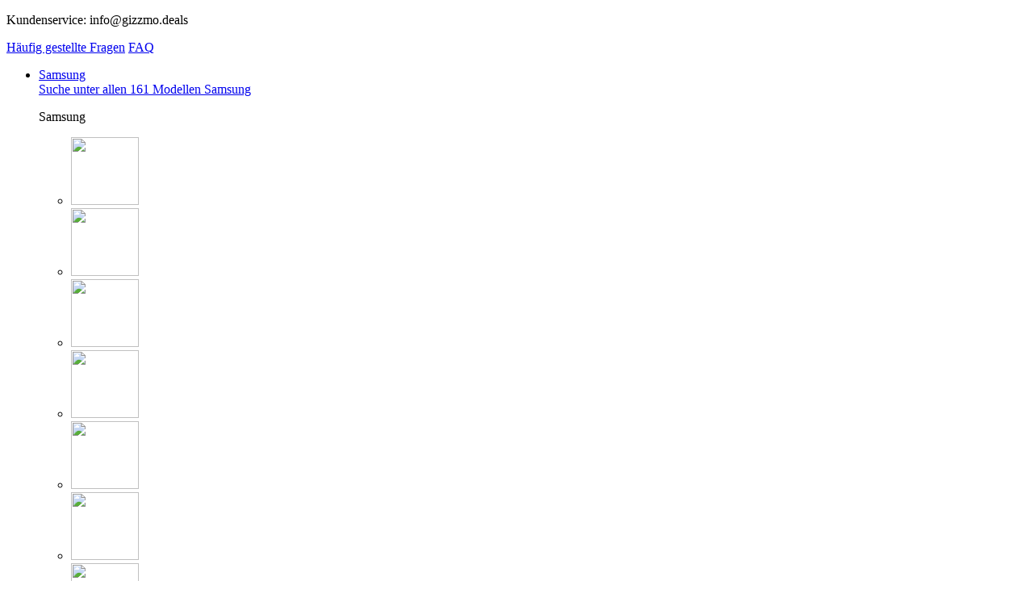

--- FILE ---
content_type: text/html; charset=UTF-8
request_url: https://gizzmo.deals/
body_size: 19200
content:
<!DOCTYPE html>


    <html lang="de" >
<head>
    <title>Handyhüllen, Handytaschen und sonstiges Zubehör - Gizzmo.deals</title>
    <meta charset="UTF-8">
    <meta name="viewport" content="width=device-width, initial-scale=1.0">
    <meta http-equiv="X-UA-Compatible" content="IE=edge">
    <meta name="description" content="Gizzmo.deals ist der richtige Ort, wenn du auf der Suche nach einer Handyhülle und Zubehör für dein Apple, Huawei, Samsung und andere Handys und Tablets bist. Neben dem Schutz vor Stürzen tragen Handyhüllen auch dazu bei, die Lebensdauer des Geräts zu verlängern und seinen Wert zu erhalten." />
    <meta property="og:title" content="Handyhüllen, Handytaschen und sonstiges Zubehör - Gizzmo.deals"/>
    <meta property='og:description' content="Gizzmo.deals ist der richtige Ort, wenn du auf der Suche nach einer Handyhülle und Zubehör für dein Apple, Huawei, Samsung und andere Handys und Tablets bist. Neben dem Schutz vor Stürzen tragen Handyhüllen auch dazu bei, die Lebensdauer des Geräts zu verlängern und seinen Wert zu erhalten." />
    <meta property="og:image" content=""/>
    <meta property="og:type" content=""/>
    <meta property="og:url" content=""/>
    <meta property="fb:app_id" content="230486684090229" />
                    <link rel="canonical" href="https://gizzmo.deals/" />
        <META NAME="ROBOTS" CONTENT="INDEX, FOLLOW">

        
    <link rel="apple-touch-icon-precomposed" sizes="57x57" href="/assets/gizzmo/img/gizzmo/apple-touch-icon-57x57.png?v=9.171" />
    <link rel="apple-touch-icon-precomposed" sizes="114x114" href="/assets/gizzmo/img/gizzmo/apple-touch-icon-114x114.png?v=9.171" />
    <link rel="apple-touch-icon-precomposed" sizes="72x72" href="/assets/gizzmo/img/gizzmo/apple-touch-icon-72x72.png?v=9.171" />
    <link rel="apple-touch-icon-precomposed" sizes="144x144" href="/assets/gizzmo/img/gizzmo/apple-touch-icon-144x144.png?v=9.171" />
    <link rel="apple-touch-icon-precomposed" sizes="60x60" href="/assets/gizzmo/img/gizzmo/apple-touch-icon-60x60.png?v=9.171" />
    <link rel="apple-touch-icon-precomposed" sizes="120x120" href="/assets/gizzmo/img/gizzmo/apple-touch-icon-120x120.png?v=9.171" />
    <link rel="apple-touch-icon-precomposed" sizes="76x76" href="/assets/gizzmo/img/gizzmo/apple-touch-icon-76x76.png?v=9.171" />
    <link rel="apple-touch-icon-precomposed" sizes="152x152" href="/assets/gizzmo/img/gizzmo/apple-touch-icon-152x152.png?v=9.171" />
    <link rel="icon" type="image/png" href="/assets/gizzmo/img/gizzmo/favicon-196x196.png?v=9.171" sizes="196x196" />
    <link rel="icon" type="image/png" href="/assets/gizzmo/img/gizzmo/favicon-96x96.png?v=9.171" sizes="96x96" />
    <link rel="icon" type="image/png" href="/assets/gizzmo/img/gizzmo/favicon-32x32.png?v=9.171" sizes="32x32">
    <link rel="icon" type="image/png" href="/assets/gizzmo/img/gizzmo/favicon-16x16.png?v=9.171" sizes="16x16">
    <link rel="icon" type="image/png" href="/assets/gizzmo/img/gizzmo/favicon-128.png?v=9.171" sizes="128x128" />
    
            <link rel="alternate" href="https://gizzmo.si" hreflang="x-default" />
    <link rel="alternate" href="https://gizzmo.si" hreflang="sl-SI" />
    <link rel="alternate" href="https://gizzmo.hr" hreflang="hr-HR" />
    <link rel="alternate" href="https://gizzmo.hu" hreflang="hu-HU" />
    
        <link rel="preload" href="https://wavecdn.b-cdn.net/fonts/UnitPro-Regular.woff2" as="font" type="font/woff2" crossorigin>
    <link rel="preload" href="https://wavecdn.b-cdn.net/fonts/UnitPro-Medium.woff2" as="font" type="font/woff2" crossorigin>
    <link rel="preload" href="https://wavecdn.b-cdn.net/fonts/UnitPro-Bold.woff2" as="font" type="font/woff2" crossorigin>
    
    
    
        <link rel="preload" href="https://wavecdn.b-cdn.net/fonts/Unit-Pro-Ultra.woff2" as="font" type="font/woff2" crossorigin>
    <link rel="stylesheet" href="/assets/gizzmo/css/static/desktop/u-p-ultra-font.css?v=9.171" />

            
    <link rel="stylesheet" href="/assets/gizzmo/css/gizzmo/desktop.css?v=9.171">
    
                
    
        <link rel="manifest" href="/assets/gizzmo/manifest/de/manifest.json?v=9.171">

        
        
    <script>
dataLayer = [{
    deviceOs: 'macOS',
    deviceType: 'Desktop',
    deviceModel: 'NOT\u0020SET',
    deviceRetina: 'no',
    aff: '',
    pageType: 'index',
    userID: '',
    gecko: '',
    cid: '',
    mm: '',
    md: '',
    li: '',
    subscribed: '',
    subscribed: 'no'
    }];
</script>

        <!-- Global site tag (gtag.js) - Google Analytics -->
    <script async src="https://www.googletagmanager.com/gtag/js?id=UA-42431823-43"></script>
    <script>
        function getCookiesCookie() {
            const value = `; ${document.cookie}`;
            const parts = value.split(`; cookies=`);
            if (parts.length === 2) return parts.pop().split(';').shift();
        };
        var cookies = getCookiesCookie();
        var consent = 'denied';
        if(cookies){
            consent = 'granted';
        }
        window.dataLayer = window.dataLayer || [];
        function gtag(){window.dataLayer.push(arguments);}
        gtag('js', new Date());
        gtag('consent', 'default', {
            'ad_storage': consent,
            'ad_user_data': consent,
            'ad_personalization': consent,
            'analytics_storage': consent
        });
        
        gtag('config', 'UA-42431823-43', {"send_page_view": false });
    </script>
    
    
        <script>
        (function (w, d, s, l, i) {w[l] = w[l] || [];w[l].push({'gtm.start':
                new Date().getTime(), event: 'gtm.js'});
            var f = d.getElementsByTagName(s)[0],
                    j = d.createElement(s), dl = l != 'dataLayer' ? '&l=' + l : '';
            j.async = true;
            j.src = '//www.googletagmanager.com/gtm.js?id=' + i + dl;
            f.parentNode.insertBefore(j, f);
        })(window, document, 'script', 'dataLayer', 'GTM-WBCFL3L');
    </script>
    


    
</head>
<body 
    class="locale-de" 
    data-page-type="index" 
    data-product-id="0" 
    data-product-template-name=""
    >
    <noscript>
        <iframe src="//www.googletagmanager.com/ns.html?id=GTM-WBCFL3L" height="0" width="0" style="display:none;visibility:hidden"></iframe>
    </noscript>
    
    <div id="deferredWaveScripts"
    data-confetti="/assets/gizzmo/js/modules/product/shared/confetti.js?v=9.171"></div>

    
                    
    
                    
        <header>
                                        <div class="header">
        <div class="container">
            <div class="row">
                <div class="col-sm-12">
                    <a class="gizzmo-logo gizzmode" href="/"></a>
                    <div class="header-left">
                                                            

                                        
                                                            
                            <p class="customer-service" source_from_tag><span class="customer-service__text">Kundenservice:</span> <a href="/cdn-cgi/l/email-protection" class="__cf_email__" data-cfemail="a7cec9c1c8e7c0ceddddcac889c3c2c6cbd4">[email&#160;protected]</a></p>
                                                                    
                                            </div>

                    <div class="header-right">
                        <a class="faq" href="/haufig-gestellte-fragen">Häufig gestellte Fragen</a>
                        <a class="faq faq--short" href="/haufig-gestellte-fragen">FAQ</a>
                        
                        <div id="header-social">
                            <a rel="noopener" class="social-icons facebook-icon" href="https://www.facebook.com/GizzmoDeutschland/" target="_blank"></a>
                            <a rel="noopener" class="social-icons instagram-icon" href="https://www.instagram.com/gizzmo.deals/" target="_blank"></a>
                                                        <a rel="noopener" class="social-icons snapchat-icon" href="https://www.snapchat.com/add/mr_gizzmo" target="_blank"></a>                            
                                                    </div>

                                            </div>
                </div>
            </div>
        </div>

    </div>
                    <nav id="main-menu-wrapper">
            <div class="container">
                <div class="row">
                    <div class="col-lg-12">
                        <ul id="menu-list"><li><a class="bigcat" href="/samsung"><span class="name">Samsung</span></a><div class="submenu single"><a href="/samsung" class="all-other-models waves-effect waves-dark"><span>Suche unter allen 161 Modellen Samsung</span></a><div class="group__wrapper"><div class="group    "><p class="group__name">Samsung</p><ul><li><a href="/samsung" class="icon "><img width="84" height="84" src="" data-src="/shared/icons/category/13398/icon@336.png" class="lazyload" /><span></span></a></li><li><a href="/samsung" class="icon "><img width="84" height="84" src="" data-src="/shared/icons/category/13385/icon@336.png" class="lazyload" /><span></span></a></li><li><a href="/samsung" class="icon "><img width="84" height="84" src="" data-src="/shared/icons/category/13372/icon@336.png" class="lazyload" /><span></span></a></li><li><a href="/samsung" class="icon "><img width="84" height="84" src="" data-src="/shared/icons/category/14382/icon@336.png" class="lazyload" /><span></span></a></li><li><a href="/samsung" class="icon "><img width="84" height="84" src="" data-src="/shared/icons/category/14047/icon@336.png" class="lazyload" /><span></span></a></li><li><a href="/samsung" class="icon "><img width="84" height="84" src="" data-src="/shared/icons/category/11773/icon@336.png" class="lazyload" /><span></span></a></li><li><a href="/samsung" class="icon "><img width="84" height="84" src="" data-src="/shared/icons/category/11787/icon@336.png" class="lazyload" /><span></span></a></li><li><a href="/samsung" class="icon "><img width="84" height="84" src="" data-src="/shared/icons/category/11800/icon@336.png" class="lazyload" /><span></span></a></li><li><a href="/samsung" class="icon "><img width="84" height="84" src="" data-src="/shared/icons/category/13139/icon@336.png" class="lazyload" /><span></span></a></li><li><a href="/samsung" class="icon "><img width="84" height="84" src="" data-src="/shared/icons/category/7115/icon@336.png" class="lazyload" /><span></span></a></li></ul></div><div class="group  noname  "><ul><li><a href="/samsung" class="icon "><img width="84" height="84" src="" data-src="/shared/icons/category/7109/icon@336.png" class="lazyload" /><span></span></a></li><li><a href="/samsung" class="icon "><img width="84" height="84" src="" data-src="/shared/icons/category/11610/icon@336.png" class="lazyload" /><span></span></a></li><li><a href="/samsung" class="icon "><img width="84" height="84" src="" data-src="/shared/icons/category/7103/icon@336.png" class="lazyload" /><span></span></a></li><li><a href="/samsung" class="icon "><img width="84" height="84" src="" data-src="/shared/icons/category/13749/icon@336.png" class="lazyload" /><span></span></a></li><li><a href="/samsung" class="icon "><img width="84" height="84" src="" data-src="/shared/icons/category/12057/icon@336.png" class="lazyload" /><span></span></a></li><li><a href="/samsung" class="icon "><img width="84" height="84" src="" data-src="/shared/icons/category/14135/icon@336.png" class="lazyload" /><span></span></a></li><li><a href="/samsung" class="icon "><img width="84" height="84" src="" data-src="/shared/icons/category/14122/icon@336.png" class="lazyload" /><span></span></a></li><li><a href="/samsung" class="icon "><img width="84" height="84" src="" data-src="/shared/icons/category/14212/icon@336.png" class="lazyload" /><span></span></a></li><li><a href="/samsung" class="icon "><img width="84" height="84" src="" data-src="/shared/icons/category/12760/icon@336.png" class="lazyload" /><span></span></a></li><li><a href="/samsung" class="icon "><img width="84" height="84" src="" data-src="/shared/icons/category/12748/icon@336.png" class="lazyload" /><span></span></a></li></ul></div></div></div></li><li><a class="bigcat" href="/apple"><span class="name">Apple</span></a><div class="submenu single"><a href="/apple" class="all-other-models waves-effect waves-dark"><span>Suche unter allen 93 Modellen Apple</span></a><div class="group__wrapper"><div class="group    "><p class="group__name">Apple</p><ul><li><a href="/apple" class="icon "><img width="84" height="84" src="" data-src="/shared/icons/category/14289/icon@336.png" class="lazyload" /><span></span></a></li><li><a href="/apple" class="icon "><img width="84" height="84" src="" data-src="/shared/icons/category/14288/icon@336.png" class="lazyload" /><span></span></a></li><li><a href="/apple" class="icon "><img width="84" height="84" src="" data-src="/shared/icons/category/14275/icon@336.png" class="lazyload" /><span></span></a></li><li><a href="/apple" class="icon "><img width="84" height="84" src="" data-src="/shared/icons/category/14314/icon@336.png" class="lazyload" /><span></span></a></li><li><a href="/apple" class="icon "><img width="84" height="84" src="" data-src="/shared/icons/category/12839/icon@336.png" class="lazyload" /><span></span></a></li><li><a href="/apple" class="icon "><img width="84" height="84" src="" data-src="/shared/icons/category/12815/icon@336.png" class="lazyload" /><span></span></a></li><li><a href="/apple" class="icon "><img width="84" height="84" src="" data-src="/shared/icons/category/12827/icon@336.png" class="lazyload" /><span></span></a></li><li><a href="/apple" class="icon "><img width="84" height="84" src="" data-src="/shared/icons/category/12803/icon@336.png" class="lazyload" /><span></span></a></li><li><a href="/apple" class="icon "><img width="84" height="84" src="" data-src="/shared/icons/category/13663/icon@336.png" class="lazyload" /><span></span></a></li><li><a href="/apple" class="icon "><img width="84" height="84" src="" data-src="/shared/icons/category/11434/icon@336.png" class="lazyload" /><span></span></a></li></ul></div><div class="group  noname  "><ul><li><a href="/apple" class="icon "><img width="84" height="84" src="" data-src="/shared/icons/category/11435/icon@336.png" class="lazyload" /><span></span></a></li><li><a href="/apple" class="icon "><img width="84" height="84" src="" data-src="/shared/icons/category/11436/icon@336.png" class="lazyload" /><span></span></a></li><li><a href="/apple" class="icon "><img width="84" height="84" src="" data-src="/shared/icons/category/11437/icon@336.png" class="lazyload" /><span></span></a></li><li><a href="/apple/iphone-14-pro-max" class="icon "><img width="84" height="84" src="" data-src="/shared/icons/category/6798/icon@336.png" class="lazyload" /><span>iPhone 14 Pro Max</span></a></li><li><a href="/apple/iphone-14-pro" class="icon "><img width="84" height="84" src="" data-src="/shared/icons/category/6792/icon@336.png" class="lazyload" /><span>iPhone 14 Pro</span></a></li><li><a href="/apple/iphone-14-plus" class="icon "><img width="84" height="84" src="" data-src="/shared/icons/category/6786/icon@336.png" class="lazyload" /><span>iPhone 14 Plus</span></a></li><li><a href="/apple/iphone-14" class="icon "><img width="84" height="84" src="" data-src="/shared/icons/category/6780/icon@336.png" class="lazyload" /><span>iPhone 14</span></a></li><li><a href="/apple/iphone-13-pro-max" class="icon "><img width="84" height="84" src="" data-src="/shared/icons/category/5673/icon@336.png" class="lazyload" /><span>iPhone 13 Pro Max</span></a></li><li><a href="/apple/iphone-13-pro" class="icon "><img width="84" height="84" src="" data-src="/shared/icons/category/5668/icon@336.png" class="lazyload" /><span>iPhone 13 Pro</span></a></li><li><a href="/apple/iphone-13" class="icon "><img width="84" height="84" src="" data-src="/shared/icons/category/5663/icon@336.png" class="lazyload" /><span>iPhone 13</span></a></li></ul></div></div></div></li><li><a class="bigcat" href="/xiaomi"><span class="name">Xiaomi</span></a><div class="submenu single"><a href="/xiaomi" class="all-other-models waves-effect waves-dark"><span>Suche unter allen 161 Modellen Xiaomi</span></a><div class="group__wrapper"><div class="group    "><p class="group__name">Xiaomi</p><ul><li><a href="/xiaomi/15-ultra" class="icon "><img width="84" height="84" src="" data-src="/shared/icons/category/13761/icon@336.png" class="lazyload" /><span>15 Ultra</span></a></li><li><a href="/xiaomi/15" class="icon "><img width="84" height="84" src="" data-src="/shared/icons/category/13463/icon@336.png" class="lazyload" /><span>15</span></a></li><li><a href="/xiaomi" class="icon "><img width="84" height="84" src="" data-src="/shared/icons/category/14552/icon@336.png" class="lazyload" /><span></span></a></li><li><a href="/xiaomi" class="icon "><img width="84" height="84" src="" data-src="/shared/icons/category/14540/icon@336.png" class="lazyload" /><span></span></a></li><li><a href="/xiaomi" class="icon "><img width="84" height="84" src="" data-src="/shared/icons/category/12106/icon@336.png" class="lazyload" /><span></span></a></li><li><a href="/xiaomi" class="icon "><img width="84" height="84" src="" data-src="/shared/icons/category/12094/icon@336.png" class="lazyload" /><span></span></a></li><li><a href="/xiaomi" class="icon "><img width="84" height="84" src="" data-src="/shared/icons/category/13087/icon@336.png" class="lazyload" /><span></span></a></li><li><a href="/xiaomi" class="icon "><img width="84" height="84" src="" data-src="/shared/icons/category/13099/icon@336.png" class="lazyload" /><span></span></a></li><li><a href="/xiaomi" class="icon "><img width="84" height="84" src="" data-src="/shared/icons/category/11658/icon@336.png" class="lazyload" /><span></span></a></li><li><a href="/xiaomi" class="icon "><img width="84" height="84" src="" data-src="/shared/icons/category/11646/icon@336.png" class="lazyload" /><span></span></a></li></ul></div><div class="group  noname  "><ul><li><a href="/xiaomi" class="icon "><img width="84" height="84" src="" data-src="/shared/icons/category/10905/icon@336.png" class="lazyload" /><span></span></a></li><li><a href="/xiaomi" class="icon "><img width="84" height="84" src="" data-src="/shared/icons/category/10893/icon@336.png" class="lazyload" /><span></span></a></li><li><a href="/xiaomi" class="icon "><img width="84" height="84" src="" data-src="/shared/icons/category/10917/icon@336.png" class="lazyload" /><span></span></a></li><li><a href="/xiaomi/12-pro" class="icon "><img width="84" height="84" src="" data-src="/shared/icons/category/6482/icon@336.png" class="lazyload" /><span>12 Pro</span></a></li><li><a href="/xiaomi/12" class="icon "><img width="84" height="84" src="" data-src="/shared/icons/category/6241/icon@336.png" class="lazyload" /><span>12</span></a></li><li><a href="/xiaomi" class="icon "><img width="84" height="84" src="" data-src="/shared/icons/category/13451/icon@336.png" class="lazyload" /><span></span></a></li><li><a href="/xiaomi" class="icon "><img width="84" height="84" src="" data-src="/shared/icons/category/13439/icon@336.png" class="lazyload" /><span></span></a></li><li><a href="/xiaomi" class="icon "><img width="84" height="84" src="" data-src="/shared/icons/category/13427/icon@336.png" class="lazyload" /><span></span></a></li><li><a href="/xiaomi" class="icon "><img width="84" height="84" src="" data-src="/shared/icons/category/13572/icon@336.png" class="lazyload" /><span></span></a></li><li><a href="/xiaomi" class="icon "><img width="84" height="84" src="" data-src="/shared/icons/category/11938/icon@336.png" class="lazyload" /><span></span></a></li></ul></div></div></div></li><li><a class="bigcat" href=""><span class="name"></span></a><div class="submenu single"><a href="" class="all-other-models waves-effect waves-dark"><span>Suche unter allen 60 Modellen </span></a><div class="group__wrapper"><div class="group    "><p class="group__name"></p><ul><li><a href="" class="icon "><img width="84" height="84" src="" data-src="/shared/icons/category/14071/icon@336.png" class="lazyload" /><span></span></a></li><li><a href="" class="icon "><img width="84" height="84" src="" data-src="/shared/icons/category/14059/icon@336.png" class="lazyload" /><span></span></a></li><li><a href="" class="icon "><img width="84" height="84" src="" data-src="/shared/icons/category/13920/icon@336.png" class="lazyload" /><span></span></a></li><li><a href="" class="icon "><img width="84" height="84" src="" data-src="/shared/icons/category/14564/icon@336.png" class="lazyload" /><span></span></a></li><li><a href="" class="icon "><img width="84" height="84" src="" data-src="/shared/icons/category/12673/icon@336.png" class="lazyload" /><span></span></a></li><li><a href="" class="icon "><img width="84" height="84" src="" data-src="/shared/icons/category/12661/icon@336.png" class="lazyload" /><span></span></a></li><li><a href="" class="icon "><img width="84" height="84" src="" data-src="/shared/icons/category/12492/icon@336.png" class="lazyload" /><span></span></a></li><li><a href="" class="icon "><img width="84" height="84" src="" data-src="/shared/icons/category/13192/icon@336.png" class="lazyload" /><span></span></a></li><li><a href="" class="icon "><img width="84" height="84" src="" data-src="/shared/icons/category/11385/icon@336.png" class="lazyload" /><span></span></a></li><li><a href="" class="icon "><img width="84" height="84" src="" data-src="/shared/icons/category/11498/icon@336.png" class="lazyload" /><span></span></a></li></ul></div><div class="group  noname  "><ul><li><a href="" class="icon "><img width="84" height="84" src="" data-src="/shared/icons/category/6897/icon@336.png" class="lazyload" /><span></span></a></li><li><a href="" class="icon "><img width="84" height="84" src="" data-src="/shared/icons/category/11349/icon@336.png" class="lazyload" /><span></span></a></li><li><a href="" class="icon "><img width="84" height="84" src="" data-src="/shared/icons/category/14883/icon@336.png" class="lazyload" /><span></span><div class="badge-new-category">NEU</div></a></li><li><a href="" class="icon "><img width="84" height="84" src="" data-src="/shared/icons/category/14871/icon@336.png" class="lazyload" /><span></span><div class="badge-new-category">NEU</div></a></li><li><a href="" class="icon "><img width="84" height="84" src="" data-src="/shared/icons/category/13487/icon@336.png" class="lazyload" /><span></span></a></li><li><a href="" class="icon "><img width="84" height="84" src="" data-src="/shared/icons/category/13475/icon@336.png" class="lazyload" /><span></span></a></li><li><a href="" class="icon "><img width="84" height="84" src="" data-src="/shared/icons/category/12160/icon@336.png" class="lazyload" /><span></span></a></li><li><a href="" class="icon "><img width="84" height="84" src="" data-src="/shared/icons/category/11972/icon@336.png" class="lazyload" /><span></span></a></li><li><a href="" class="icon "><img width="84" height="84" src="" data-src="/shared/icons/category/11164/icon@336.png" class="lazyload" /><span></span></a></li><li><a href="" class="icon "><img width="84" height="84" src="" data-src="/shared/icons/category/10941/icon@336.png" class="lazyload" /><span></span></a></li></ul></div></div></div></li><li><a class="bigcat" href="/huawei"><span class="name">Huawei</span></a><div class="submenu single"><a href="/huawei" class="all-other-models waves-effect waves-dark"><span>Suche unter allen 68 Modellen Huawei</span></a><div class="group__wrapper"><div class="group    "><p class="group__name">Huawei</p><ul><li><a href="/huawei" class="icon "><img width="84" height="84" src="" data-src="/shared/icons/category/13560/icon@336.png" class="lazyload" /><span></span></a></li><li><a href="/huawei" class="icon "><img width="84" height="84" src="" data-src="/shared/icons/category/13548/icon@336.png" class="lazyload" /><span></span></a></li><li><a href="/huawei" class="icon "><img width="84" height="84" src="" data-src="/shared/icons/category/12504/icon@336.png" class="lazyload" /><span></span></a></li><li><a href="/huawei" class="icon "><img width="84" height="84" src="" data-src="/shared/icons/category/12467/icon@336.png" class="lazyload" /><span></span></a></li><li><a href="/huawei/p60-pro" class="icon "><img width="84" height="84" src="" data-src="/shared/icons/category/6216/icon@336.png" class="lazyload" /><span>P60 Pro</span></a></li><li><a href="/huawei/p50-pro" class="icon "><img width="84" height="84" src="" data-src="/shared/icons/category/5991/icon@336.png" class="lazyload" /><span>P50 Pro</span></a></li><li><a href="/huawei/p60" class="icon "><img width="84" height="84" src="" data-src="/shared/icons/category/6211/icon@336.png" class="lazyload" /><span>P60</span></a></li><li><a href="/huawei/p50" class="icon "><img width="84" height="84" src="" data-src="/shared/icons/category/5986/icon@336.png" class="lazyload" /><span>P50</span></a></li><li><a href="/huawei/p40-pro" class="icon "><img width="84" height="84" src="" data-src="/shared/icons/category/4254/icon@336.png" class="lazyload" /><span>P40 Pro</span></a></li><li><a href="/huawei/p40-lite" class="icon "><img width="84" height="84" src="" data-src="/shared/icons/category/4473/icon@336.png" class="lazyload" /><span>P40 Lite</span></a></li></ul></div><div class="group  noname  "><ul><li><a href="/huawei/p40" class="icon "><img width="84" height="84" src="" data-src="/shared/icons/category/3992/icon@336.png" class="lazyload" /><span>P40</span></a></li><li><a href="/huawei/p30-pro" class="icon "><img width="84" height="84" src="" data-src="/shared/icons/category/3170/icon@336.png" class="lazyload" /><span>P30 Pro</span></a></li><li><a href="/huawei/p30-lite" class="icon "><img width="84" height="84" src="" data-src="/shared/icons/category/3160/icon@336.png" class="lazyload" /><span>P30 Lite</span></a></li><li><a href="/huawei/p30" class="icon "><img width="84" height="84" src="" data-src="/shared/icons/category/3165/icon@336.png" class="lazyload" /><span>P30</span></a></li><li><a href="/huawei/p20" class="icon "><img width="84" height="84" src="" data-src="/shared/icons/category/2524/icon@336.png" class="lazyload" /><span>P20</span></a></li><li><a href="/huawei/nova-9-se" class="icon "><img width="84" height="84" src="" data-src="/shared/icons/category/6523/icon@336.png" class="lazyload" /><span>Nova 9 SE</span></a></li><li><a href="/huawei/nova-9-pro" class="icon "><img width="84" height="84" src="" data-src="/shared/icons/category/6139/icon@336.png" class="lazyload" /><span>Nova 9 Pro</span></a></li><li><a href="/huawei/nova-9" class="icon "><img width="84" height="84" src="" data-src="/shared/icons/category/6081/icon@336.png" class="lazyload" /><span>Nova 9</span></a></li><li><a href="/huawei/matebook-x-pro-2021" class="icon "><img width="84" height="84" src="" data-src="/shared/icons/category/6105/icon@336.png" class="lazyload" /><span>MateBook X Pro 2021</span></a></li></ul></div></div></div></li><li><a class="bigcat" href="/oneplus"><span class="name">OnePlus</span></a><div class="submenu single"><a href="/oneplus" class="all-other-models waves-effect waves-dark"><span>Suche unter allen 30 Modellen OnePlus</span></a><div class="group__wrapper"><div class="group    "><p class="group__name">OnePlus</p><ul><li><a href="/oneplus" class="icon "><img width="84" height="84" src="" data-src="/shared/icons/category/13309/icon@336.png" class="lazyload" /><span></span></a></li><li><a href="/oneplus" class="icon "><img width="84" height="84" src="" data-src="/shared/icons/category/13788/icon@336.png" class="lazyload" /><span></span></a></li><li><a href="/oneplus" class="icon "><img width="84" height="84" src="" data-src="/shared/icons/category/11984/icon@336.png" class="lazyload" /><span></span></a></li><li><a href="/oneplus" class="icon "><img width="84" height="84" src="" data-src="/shared/icons/category/12010/icon@336.png" class="lazyload" /><span></span></a></li><li><a href="/oneplus/10-pro" class="icon "><img width="84" height="84" src="" data-src="/shared/icons/category/6236/icon@336.png" class="lazyload" /><span>10 Pro</span></a></li><li><a href="/oneplus/oneplus-9-pro" class="icon "><img width="84" height="84" src="" data-src="/shared/icons/category/5556/icon@336.png" class="lazyload" /><span>9 Pro</span></a></li><li><a href="/oneplus/oneplus-9" class="icon "><img width="84" height="84" src="" data-src="/shared/icons/category/5551/icon@336.png" class="lazyload" /><span>9</span></a></li><li><a href="/oneplus" class="icon "><img width="84" height="84" src="" data-src="/shared/icons/category/12967/icon@336.png" class="lazyload" /><span></span></a></li><li><a href="/oneplus" class="icon "><img width="84" height="84" src="" data-src="/shared/icons/category/12979/icon@336.png" class="lazyload" /><span></span></a></li><li><a href="/oneplus/nord-2t-5g" class="icon "><img width="84" height="84" src="" data-src="/shared/icons/category/6636/icon@336.png" class="lazyload" /><span>Nord 2T 5G</span></a></li></ul></div><div class="group  noname  "><ul><li><a href="/oneplus/oneplus-nord-2-5g" class="icon "><img width="84" height="84" src="" data-src="/shared/icons/category/6129/icon@336.png" class="lazyload" /><span>OnePlus Nord 2 5G</span></a></li><li><a href="/oneplus" class="icon "><img width="84" height="84" src="" data-src="/shared/icons/category/6846/icon@336.png" class="lazyload" /><span></span></a></li><li><a href="/oneplus" class="icon "><img width="84" height="84" src="" data-src="/shared/icons/category/6774/icon@336.png" class="lazyload" /><span></span></a></li><li><a href="/oneplus/nord-ce-5g" class="icon "><img width="84" height="84" src="" data-src="/shared/icons/category/5721/icon@336.png" class="lazyload" /><span>Nord CE 5G</span></a></li><li><a href="/oneplus/oneplus-8t" class="icon "><img width="84" height="84" src="" data-src="/shared/icons/category/4986/icon@336.png" class="lazyload" /><span>OnePlus 8T</span></a></li><li><a href="/oneplus/oneplus-8-pro" class="icon "><img width="84" height="84" src="" data-src="/shared/icons/category/4520/icon@336.png" class="lazyload" /><span>8 Pro</span></a></li><li><a href="/oneplus/oneplus-8" class="icon "><img width="84" height="84" src="" data-src="/shared/icons/category/4525/icon@336.png" class="lazyload" /><span>8</span></a></li><li><a href="/oneplus/oneplus-7t" class="icon "><img width="84" height="84" src="" data-src="/shared/icons/category/4098/icon@336.png" class="lazyload" /><span>7T</span></a></li><li><a href="/oneplus/oneplus-nord-n100" class="icon "><img width="84" height="84" src="" data-src="/shared/icons/category/5221/icon@336.png" class="lazyload" /><span>Nord N100</span></a></li><li><a href="/oneplus/oneplus-nord-n10-5g" class="icon "><img width="84" height="84" src="" data-src="/shared/icons/category/5691/icon@336.png" class="lazyload" /><span>OnePlus Nord N10 5G</span></a></li></ul></div></div></div></li><li><a class="bigcat" href="/Kategorien"><span class="name">Andere Marken</span></a><div class="submenu multiple"><a href="/Kategorien" class="all-other-models waves-effect waves-dark"><span>Suche unter allen Marken</span></a><div class="group__wrapper"><div class="group   group-break "><p class="group__name">LG</p><ul><li><a href="/lg/wing" class="icon "><img width="84" height="84" src="" data-src="/shared/icons/category/5037/icon@336.jpg" class="lazyload" /><span>Wing</span></a></li><li><a href="/lg/velvet" class="icon "><img width="84" height="84" src="" data-src="/shared/icons/category/4749/icon@336.png" class="lazyload" /><span>Velvet</span></a></li><li><a href="/lg/k61" class="icon "><img width="84" height="84" src="" data-src="/shared/icons/category/4607/icon@336.png" class="lazyload" /><span>K61</span></a></li><li><a href="/lg/k52" class="icon "><img width="84" height="84" src="" data-src="/shared/icons/category/5286/icon@336.png" class="lazyload" /><span>K52</span></a></li><li><a href="/lg/k42" class="icon "><img width="84" height="84" src="" data-src="/shared/icons/category/5128/icon@336.png" class="lazyload" /><span>K42</span></a></li><li><a href="/lg/k22" class="icon "><img width="84" height="84" src="" data-src="/shared/icons/category/5021/icon@336.png" class="lazyload" /><span>K22</span></a></li></ul></div><div class="group   group-break "><p class="group__name">Sony</p><ul><li><a href="/sony/xperia-10-iv" class="icon "><img width="84" height="84" src="" data-src="/shared/icons/category/6621/icon@336.png" class="lazyload" /><span>Xperia 10 IV</span></a></li><li><a href="/sony/xperia-1-iv" class="icon "><img width="84" height="84" src="" data-src="/shared/icons/category/6616/icon@336.png" class="lazyload" /><span>Xperia 1 IV</span></a></li><li><a href="/sony/xperia-10-iii" class="icon "><img width="84" height="84" src="" data-src="/shared/icons/category/5741/icon@336.png" class="lazyload" /><span>Xperia 10 III</span></a></li><li><a href="/sony/xperia-10-ii" class="icon "><img width="84" height="84" src="" data-src="/shared/icons/category/4769/icon@336.png" class="lazyload" /><span>Xperia 10 II</span></a></li><li><a href="/sony/xperia-5-ii" class="icon "><img width="84" height="84" src="" data-src="/shared/icons/category/5123/icon@336.png" class="lazyload" /><span>Xperia 5 II</span></a></li><li><a href="/sony/xperia-1-iii-5g" class="icon "><img width="84" height="84" src="" data-src="/shared/icons/category/5803/icon@336.png" class="lazyload" /><span>Xperia 1 III 5G</span></a></li></ul></div><div class="group    "><p class="group__name">Realme</p><ul><li><a href="/realme/gt-2-pro" class="icon "><img width="84" height="84" src="" data-src="/shared/icons/category/6251/icon@336.png" class="lazyload" /><span>GT 2 Pro</span></a></li><li><a href="/realme/gt-neo2" class="icon "><img width="84" height="84" src="" data-src="/shared/icons/category/6181/icon@336.png" class="lazyload" /><span>GT Neo2</span></a></li><li><a href="/realme/gt-master" class="icon "><img width="84" height="84" src="" data-src="/shared/icons/category/6108/icon@336.png" class="lazyload" /><span>GT Master</span></a></li><li><a href="/realme/gt-5g" class="icon "><img width="84" height="84" src="" data-src="/shared/icons/category/5761/icon@336.png" class="lazyload" /><span>GT 5G</span></a></li><li><a href="/realme/realme-9-pro-plus" class="icon "><img width="84" height="84" src="" data-src="/shared/icons/category/6533/icon@336.png" class="lazyload" /><span>Realme 9 Pro Plus</span></a></li><li><a href="/realme/realme-9-pro" class="icon "><img width="84" height="84" src="" data-src="/shared/icons/category/6487/icon@336.png" class="lazyload" /><span>Realme 9 Pro</span></a></li></ul></div></div></div></li><li><a class="bigcat" href="/sonstige-elektronik"><span class="name">Sonstige Elektronik</span></a><div class="submenu single"><div class="group__wrapper"><div class="group    "><p class="group__name">Sonstige Elektronik</p><ul><li><a href="/sonstige-elektronik" class="icon "><img width="84" height="84" src="" data-src="/shared/icons/category/7032/icon@336.png" class="lazyload" /><span></span></a></li><li><a href="/sonstige-elektronik/kameras" class="icon "><img width="84" height="84" src="" data-src="/shared/icons/category/1524/icon@336.png" class="lazyload" /><span>Kameras</span></a></li><li><a href="/sonstige-elektronik" class="icon "><img width="84" height="84" src="" data-src="/shared/icons/category/13305/icon@336.png" class="lazyload" /><span></span></a></li><li><a href="/sonstige-elektronik/ersatzakkus-fuer-mobiltelefone" class="icon "><img width="84" height="84" src="" data-src="/shared/icons/category/2974/icon@336.png" class="lazyload" /><span>Ersatzakkus für Mobiltelefone</span></a></li><li><a href="/sonstige-elektronik/fm-transmitter" class="icon "><img width="84" height="84" src="" data-src="/shared/icons/category/2511/icon@336.png" class="lazyload" /><span>FM Transmitter</span></a></li><li><a href="/sonstige-elektronik/smartes-spielzeug" class="icon "><img width="84" height="84" src="" data-src="/shared/icons/category/2962/icon@336.png" class="lazyload" /><span>Smartes Spielzeug</span></a></li><li><a href="/sonstige-elektronik/e-scooter" class="icon "><img width="84" height="84" src="" data-src="/shared/icons/category/4559/icon@336.png" class="lazyload" /><span>E-Scooter</span></a></li><li><a href="/sonstige-elektronik/virtual-reality-brillen" class="icon "><img width="84" height="84" src="" data-src="/shared/icons/category/1533/icon@336.png" class="lazyload" /><span>Virtual Reality Brillen</span></a></li><li><a href="/sonstige-elektronik/ortungsgeraete" class="icon "><img width="84" height="84" src="" data-src="/shared/icons/category/2641/icon@336.png" class="lazyload" /><span>Ortungsgeräte</span></a></li><li><a href="/sonstige-elektronik/mp3-player" class="icon "><img width="84" height="84" src="" data-src="/shared/icons/category/1510/icon@336.png" class="lazyload" /><span>MP3 Player</span></a></li></ul></div><div class="group  noname  "><ul><li><a href="/sonstige-elektronik/smart-home" class="icon "><img width="84" height="84" src="" data-src="/shared/icons/category/2976/icon@336.png" class="lazyload" /><span>Smart Home</span></a></li></ul></div></div></div></li><li><a class="bigcat" href="/zubehor"><span class="name">Zubehör</span></a><div class="submenu single"><div class="group__wrapper"><div class="group    "><p class="group__name">Zubehör</p><ul><li><a href="/kopfhorer-und-lautsprecher/kopfhorer" class="icon "><img width="84" height="84" src="" data-src="/shared/icons/category/1484/icon@336.png" class="lazyload" /><span>Kopfhörer</span></a></li><li><a href="/lautsprecher" class="icon "><img width="84" height="84" src="" data-src="/shared/icons/category/1500/icon@336.png" class="lazyload" /><span>Lautsprecher</span></a></li><li><a href="/kabel" class="icon "><img width="84" height="84" src="" data-src="/shared/icons/category/2631/icon@336.png" class="lazyload" /><span>Kabel</span></a></li><li><a href="/zubehor/ladegeraete" class="icon "><img width="84" height="84" src="" data-src="/shared/icons/category/812/icon@336.png" class="lazyload" /><span>Ladegeräte</span></a></li><li><a href="/zubehor/adapter" class="icon "><img width="84" height="84" src="" data-src="/shared/icons/category/4170/icon@336.png" class="lazyload" /><span>Adapter</span></a></li><li><a href="/zubehor/kabelloses-laden" class="icon "><img width="84" height="84" src="" data-src="/shared/icons/category/835/icon@336.png" class="lazyload" /><span>Kabelloses Laden</span></a></li><li><a href="/zubehor" class="icon "><img width="84" height="84" src="" data-src="/shared/icons/category/11813/icon@336.png" class="lazyload" /><span></span></a></li><li><a href="/zubehor/powerbank" class="icon "><img width="84" height="84" src="" data-src="/shared/icons/category/833/icon@336.png" class="lazyload" /><span>Powerbank</span></a></li><li><a href="/zubehor" class="icon "><img width="84" height="84" src="" data-src="/shared/icons/category/12318/icon@336.png" class="lazyload" /><span></span></a></li><li><a href="/zubehor/handy-halterung" class="icon "><img width="84" height="84" src="" data-src="/shared/icons/category/819/icon@336.png" class="lazyload" /><span>Handy Halterung</span></a></li></ul></div><div class="group  noname  "><ul><li><a href="/zubehor/staender" class="icon "><img width="84" height="84" src="" data-src="/shared/icons/category/2941/icon@336.png" class="lazyload" /><span>Ständer</span></a></li><li><a href="/gaming" class="icon "><img width="84" height="84" src="" data-src="/shared/icons/category/5705/icon@336.png" class="lazyload" /><span>Gaming</span></a></li><li><a href="/zubehor/magsafe" class="icon "><img width="84" height="84" src="" data-src="/shared/icons/category/5906/icon@336.png" class="lazyload" /><span>MagSafe</span></a></li><li><a href="/zubehor/speichermedien" class="icon "><img width="84" height="84" src="" data-src="/shared/icons/category/827/icon@336.png" class="lazyload" /><span>Speichermedien</span></a></li><li><a href="/zubehor/fotozubehor" class="icon "><img width="84" height="84" src="" data-src="/shared/icons/category/2945/icon@336.png" class="lazyload" /><span>Fotozubehör</span></a></li><li><a href="/zubehor/spielkonsolen" class="icon "><img width="84" height="84" src="" data-src="/shared/icons/category/5517/icon@336.png" class="lazyload" /><span>Spielkonsolen</span></a></li><li><a href="/zubehor" class="icon "><img width="84" height="84" src="" data-src="/shared/icons/category/7010/icon@336.png" class="lazyload" /><span></span></a></li><li><a href="/zubehor/stylus" class="icon "><img width="84" height="84" src="" data-src="/shared/icons/category/823/icon@336.png" class="lazyload" /><span>Stylus</span></a></li><li><a href="/zubehor/laptop-zubehor" class="icon "><img width="84" height="84" src="" data-src="/shared/icons/category/2948/icon@336.png" class="lazyload" /><span>Laptop Zubehör</span></a></li><li><a href="/zubehor/winterausruestung" class="icon "><img width="84" height="84" src="" data-src="/shared/icons/category/821/icon@336.png" class="lazyload" /><span>Winterausrüstung</span></a></li></ul></div></div></div></li><li><a class="bigcat" href="/smartwatches-und-aktivitaetstracker"><span class="name">Smartwatches</span></a><div class="submenu single"><div class="group__wrapper"><div class="group    "><p class="group__name">Smartwatches</p><ul><li><a href="/smartwatches" class="icon "><img width="84" height="84" src="" data-src="/shared/icons/category/5347/icon@336.png" class="lazyload" /><span>Smartwatches</span></a></li><li><a href="/aktivitaetstracker" class="icon "><img width="84" height="84" src="" data-src="/shared/icons/category/5346/icon@336.png" class="lazyload" /><span>Aktivitätstracker</span></a></li><li><a href="/smartwatches-und-aktivitaetstracker/uhrenarmbaender" class="icon "><img width="84" height="84" src="" data-src="/shared/icons/category/5345/icon@336.png" class="lazyload" /><span>Uhrenarmbänder</span></a></li><li><a href="/smartwatches-und-aktivitaetstracker/smartwatch-ladegeraete" class="icon "><img width="84" height="84" src="" data-src="/shared/icons/category/5344/icon@336.png" class="lazyload" /><span>Smartwatch Ladegeräte</span></a></li><li><a href="/smartwatches-und-aktivitaetstracker/smartwatch-schutzglas" class="icon "><img width="84" height="84" src="" data-src="/shared/icons/category/5343/icon@336.png" class="lazyload" /><span>Smartwatch Schutzglas</span></a></li><li><a href="/smartwatches-und-aktivitaetstracker/smartwatch-huellen" class="icon "><img width="84" height="84" src="" data-src="/shared/icons/category/5342/icon@336.png" class="lazyload" /><span>Smartwatch Hüllen</span></a></li><li><a href="/smartwatches-und-aktivitaetstracker/sonstiges-zubehor-fuer-smartwatches" class="icon "><img width="84" height="84" src="" data-src="/shared/icons/category/5341/icon@336.png" class="lazyload" /><span>Sonstiges Zubehör für Smartwatches</span></a></li></ul></div><div class="group  noname  "><ul></ul></div></div></div></li></ul>                    </div>
                </div>
            </div>
        </nav>
        </header>

<style></style>

<div class="container">
    <div class="row">
        <div class="col-sm-12 lock-mid-way">
            <div id="searchfield" class="searchfield swiper-no-swiping">
    <input id="searchfield__input" type="text" name="currency" class="searchfield__input" autocomplete="off" placeholder="Such unter mehr als 20,000 Produkten für dein Handy ..." disabled value="">
    <a id="view-all-results" href="#" data-href="/search?q=%string%" class="waves-effect waves-light">
        <span id="view-all-results-text" data-text="Weitere %count%  Produkte anzeigen"></span>
    </a>
</div>
        </div>
    </div>
</div>

<div class="index__promo__container default">
    <div class="index__promo default-flex-centered">
        <div class="container">
    <div class="row">
        <div class="col-sm-12 lock-mid-way">
            <div class="promo-inner default-flex-centered flex-flex-direction-column">
                <p class="title">
                    Erneuerte Bestände der Spigen-Hüllen
                </p>
                <div class="light-wrapper">    
                    <p class="subtitle">
                        Neue Modelle + Gesamtrabatt.
                    </p>
                    <a href="/spigen" class="cta waves-effect waves-light flex-display-inline-flex align-items-center">
                        WÄHLE DEINS
                    </a>
                </div>
            </div>
        </div>
    </div>
</div>
    </div>
</div>

<div class="container  ">
    <div class="row">
        
<div class="col-sm-12 lock-mid-way">
        <div class="index__company-badges ">
        <div class="row">
            <div class="col-sm-3">
                                    <div class="web-champion space tooltip-parent">
                        <img class="icon" src="/assets/gizzmo/img/icons/icon-thumbsup.svg?v=9.171" />
                        <p class="text">
                            Kaufe bei dem <span class="bold">Online-Händler von </span> mit mehr als 2,500,000 zufriedenen Kunden ein
                        </p>
                        <p class="tooltip">
                            Mehr als 2,500,000 zufriedene Kunden aus ganz Europa kehren aufgrund des hervorragenden Service und der preisgekrönten Kundendienstabteilung zu uns zurück, wenn sie mobiles Zubehör benötigen.
                        </p>
                    </div>

                                                </div>
            <div class="col-sm-3">
                                    <div class="satisfaction-guarantee space tooltip-parent">
                        <img class="icon" src="/assets/gizzmo/img/icons/icon-guarantee.svg?v=9.171" />
                        <p class="text">
                            Sichere Zahlung <span class="bold">mit Klarna</span> und 28 Tage <span class="bold">Zufriedenheitsgarantie</span>
                        </p>
                        <p class="tooltip">
                            Wenn du mit dem Kauf nicht zufrieden bist, kannst du das Produkt innerhalb von 28 Tagen zurückgeben. Wir werden ohne Frage das Produkt ersetzen oder den Gesamtkaufpreis inklusive Postgebühren zurückgeben.
                        </p>
                    </div>
                            </div>
            <div class="col-sm-3">
                <div class="free-express-shipping space tooltip-parent">
                    <img class="icon" src="/assets/gizzmo/img/icons/icon-delivery.svg?v=9.171" />
                    <p class="text">
                        <span class="bold">Kostenloser Versand mit DHL Post</span> für Bestellungen über 40.00 €
                    </p>
                    <p class="tooltip">
                        Für Einkaufe über  40.00 € erhälst du kostenlose Lieferung. Wähle die Artikel aus, lieg sie in den Warenkorb und schließe den Einkauf ab. Wir werden den Postboten bestechen, um sie kostenlos an deine Haustür zu liefern.
                    </p>
                </div>
            </div>
            <div class="col-sm-3">
                                    <div class="order-from-home space tooltip-parent">
                        <img class="icon" src="/assets/gizzmo/img/icons/icon-sofa.svg?v=9.171" />
                        <p class="text">
                            <span class="bold">100% sicheres und bequemes Einkaufen</span> von zu Hause aus
                        </p>
                        <p class="tooltip">
                            Wähle unter 30.000 Produkten für alle mobilen Geräte auf dem Markt. Das gewünschte Produkt ist mit wenigen Klicks auf dem Weg auf deine Heimadresse. Gefällt dirt das erhaltene Produkt nicht? Wende unsere 28-tägige &quot;No Funny Business&quot; -Garantie an.
                        </p>
                    </div>
                            </div>
        </div>
    </div>
</div>
    </div>

    <div class="row">
        <div class="index__clouds lock-mid-way">

    
    <div class="col-sm-12 col-md-10 col-lg-8">
        <div class="cloud select-model">
            <h1 class="title">Schutzhüllen, Klapphüllen und Displayschutz</h1>
            <p class="subtitle">Schütze dein Handy vor Stößen, Staub und Schmutz</p>
            <div class="model-selector-wrapper">
                <select id="model-selectbox" class="select selectbox" data-live-search="true">
                    <option value="/samsung">Wähle dein Handymodell</option>
                                            <optgroup label="Samsung">
                                                            <option value="/samsung/galaxy-s22-ultra" data-tokens="Samsung">Galaxy S22 Ultra</option>
                                                            <option value="/samsung/galaxy-s22-plus" data-tokens="Samsung">Galaxy S22 Plus</option>
                                                            <option value="/samsung/galaxy-s22" data-tokens="Samsung">Galaxy S22</option>
                                                            <option value="/samsung/galaxy-s21-ultra" data-tokens="Samsung">Galaxy S21 Ultra</option>
                                                            <option value="/samsung/galaxy-s21-plus" data-tokens="Samsung">Galaxy S21 Plus</option>
                                                            <option value="/samsung/galaxy-s21" data-tokens="Samsung">Galaxy S21</option>
                                                            <option value="/samsung/galaxy-s20-fe-2021" data-tokens="Samsung">Galaxy S20 FE 2021</option>
                                                            <option value="/samsung/galaxy-s20-ultra" data-tokens="Samsung">Galaxy S20 Ultra</option>
                                                            <option value="/samsung/galaxy-s20-plus" data-tokens="Samsung">Galaxy S20 Plus</option>
                                                            <option value="/samsung/galaxy-s20-fe" data-tokens="Samsung">Galaxy S20 FE</option>
                                                            <option value="/samsung/galaxy-s20" data-tokens="Samsung">Galaxy S20</option>
                                                            <option value="/samsung/galaxy-z-fold3-5g" data-tokens="Samsung">Galaxy Z Fold3 5G</option>
                                                            <option value="/samsung/galaxy-z-fold2" data-tokens="Samsung">Galaxy Z Fold2</option>
                                                            <option value="/samsung/galaxy-z-flip-3-5g" data-tokens="Samsung">Galaxy Z Flip 3 5G</option>
                                                            <option value="/samsung/z-flip" data-tokens="Samsung">Galaxy Z Flip</option>
                                                            <option value="/samsung/galaxy-note-20-ultra" data-tokens="Samsung">Galaxy Note 20 Ultra</option>
                                                            <option value="/samsung/galaxy-note-20" data-tokens="Samsung">Galaxy Note 20</option>
                                                            <option value="/samsung/galaxy-note-10-plus" data-tokens="Samsung">Galaxy Note 10 Plus</option>
                                                            <option value="/samsung/galaxy-note-10" data-tokens="Samsung">Galaxy Note 10</option>
                                                            <option value="/samsung/galaxy-note-10-lite" data-tokens="Samsung">Galaxy Note 10 Lite</option>
                                                            <option value="/samsung/galaxy-s10-plus" data-tokens="Samsung">Galaxy S10 Plus</option>
                                                            <option value="/samsung/galaxy-s10" data-tokens="Samsung">Galaxy S10</option>
                                                            <option value="/samsung/galaxy-s10-lite" data-tokens="Samsung">Galaxy S10 Lite</option>
                                                            <option value="/samsung/galaxy-s10e" data-tokens="Samsung">Galaxy S10e</option>
                                                            <option value="/samsung/galaxy-a73-5g" data-tokens="Samsung">Galaxy A73 5G</option>
                                                            <option value="/samsung/galaxy-a72-5g" data-tokens="Samsung">Galaxy A72 5G</option>
                                                            <option value="/samsung/galaxy-a72" data-tokens="Samsung">Galaxy A72</option>
                                                            <option value="/samsung/galaxy-a71-5g" data-tokens="Samsung">Galaxy A71 5G</option>
                                                            <option value="/samsung/galaxy-a71" data-tokens="Samsung">Galaxy A71</option>
                                                            <option value="/samsung/galaxy-a70" data-tokens="Samsung">Galaxy A70</option>
                                                            <option value="/samsung/galaxy-a53-5g" data-tokens="Samsung">Galaxy A53 5G</option>
                                                            <option value="/samsung/galaxy-a52-5g" data-tokens="Samsung">Galaxy A52 5G</option>
                                                            <option value="/samsung/galaxy-a52" data-tokens="Samsung">Galaxy A52</option>
                                                            <option value="/samsung/galaxy-a52s-5g" data-tokens="Samsung">Galaxy A52s 5G</option>
                                                            <option value="/samsung/galaxy-a51-5g" data-tokens="Samsung">Galaxy A51 5G</option>
                                                            <option value="/samsung/galaxy-a51" data-tokens="Samsung">Galaxy A51</option>
                                                            <option value="/samsung/galaxy-a50-galaxy-a30s" data-tokens="Samsung">Galaxy A50 / Galaxy A30s</option>
                                                            <option value="/samsung/galaxy-a42-5g" data-tokens="Samsung">Galaxy A42 5G</option>
                                                            <option value="/samsung/galaxy-a41" data-tokens="Samsung">Galaxy A41</option>
                                                            <option value="/samsung/galaxy-a40" data-tokens="Samsung">Galaxy A40</option>
                                                            <option value="/samsung/galaxy-a32-5g" data-tokens="Samsung">Galaxy A32 5G</option>
                                                            <option value="/samsung/galaxy-a32" data-tokens="Samsung">Galaxy A32</option>
                                                            <option value="/samsung/galaxy-a31" data-tokens="Samsung">Galaxy A31</option>
                                                            <option value="/samsung/galaxy-a30-galaxy-a20" data-tokens="Samsung">Galaxy A30 / Galaxy A20</option>
                                                            <option value="/samsung/galaxy-a22-5g" data-tokens="Samsung">Galaxy A22 5G</option>
                                                            <option value="/samsung/galaxy-a22" data-tokens="Samsung">Galaxy A22</option>
                                                            <option value="/samsung/galaxy-a21" data-tokens="Samsung">Galaxy A21</option>
                                                            <option value="/samsung/galaxy-a21s" data-tokens="Samsung">Galaxy A21s</option>
                                                            <option value="/samsung/galaxy-a20s" data-tokens="Samsung">Galaxy A20s</option>
                                                            <option value="/samsung/galaxy-a20e" data-tokens="Samsung">Galaxy A20e</option>
                                                            <option value="/samsung/galaxy-a13-5g" data-tokens="Samsung">Galaxy A13 5G</option>
                                                            <option value="/samsung/galaxy-a13" data-tokens="Samsung">Galaxy A13</option>
                                                            <option value="/samsung/galaxy-a12" data-tokens="Samsung">Galaxy A12</option>
                                                            <option value="/samsung/galaxy-a11" data-tokens="Samsung">Galaxy A11</option>
                                                            <option value="/samsung/galaxy-a10" data-tokens="Samsung">Galaxy A10</option>
                                                            <option value="/samsung/galaxy-a10s" data-tokens="Samsung">Galaxy A10s</option>
                                                            <option value="/samsung/galaxy-a03s" data-tokens="Samsung">Galaxy A03s</option>
                                                            <option value="/samsung/galaxy-a03" data-tokens="Samsung">Galaxy A03</option>
                                                            <option value="/samsung/galaxy-a02s" data-tokens="Samsung">Galaxy A02s</option>
                                                            <option value="/samsung/galaxy-m51" data-tokens="Samsung">Galaxy M51</option>
                                                            <option value="/samsung/galaxy-xcover-5" data-tokens="Samsung">Galaxy Xcover 5</option>
                                                            <option value="/samsung/galaxy-xcover-4-4s" data-tokens="Samsung">Galaxy Xcover 4 / 4s</option>
                                                            <option value="/samsung/xcover-pro" data-tokens="Samsung">Galaxy XCover Pro</option>
                                                            <option value="/samsung/galaxy-note-9" data-tokens="Samsung">Galaxy Note 9</option>
                                                            <option value="/samsung/galaxy-s9-plus" data-tokens="Samsung">Galaxy S9 Plus</option>
                                                            <option value="/samsung/galaxy-s9" data-tokens="Samsung">Galaxy S9</option>
                                                            <option value="/samsung/galaxy-note-8" data-tokens="Samsung">Galaxy Note 8</option>
                                                            <option value="/samsung/galaxy-s8-plus" data-tokens="Samsung">Galaxy S8 Plus</option>
                                                            <option value="/samsung/galaxy-s8" data-tokens="Samsung">Galaxy S8</option>
                                                            <option value="/samsung/galaxy-a80" data-tokens="Samsung">Galaxy A80</option>
                                                            <option value="/samsung/galaxy-a8-2018" data-tokens="Samsung">Galaxy A8 2018</option>
                                                            <option value="/samsung/galaxy-a7-2018" data-tokens="Samsung">Galaxy A7 2018</option>
                                                            <option value="/samsung/galaxy-a6-2018" data-tokens="Samsung">Galaxy A6 2018</option>
                                                            <option value="/samsung/galaxy-j6-plus" data-tokens="Samsung">Galaxy J6 Plus</option>
                                                            <option value="/samsung/galaxy-a5-2017" data-tokens="Samsung">Galaxy A5 2017</option>
                                                            <option value="/samsung/galaxy-a3-2017" data-tokens="Samsung">Galaxy A3 2017</option>
                                                            <option value="/samsung/galaxy-s5-s5-neo" data-tokens="Samsung">Galaxy S5 / S5 Neo</option>
                                                            <option value="/samsung/galaxy-s6" data-tokens="Samsung">Galaxy S6</option>
                                                            <option value="/samsung/galaxy-buds-live" data-tokens="Samsung">Galaxy Buds Live</option>
                                                            <option value="/samsung/galaxy-buds-2" data-tokens="Samsung">Galaxy Buds 2</option>
                                                            <option value="/samsung/galaxy-buds-pro" data-tokens="Samsung">Galaxy Buds Pro</option>
                                                            <option value="/samsung/galaxy-buds-plus" data-tokens="Samsung">Galaxy Buds Plus</option>
                                                            <option value="/samsung/galaxy-tab-a7-lite" data-tokens="Samsung">Galaxy Tab A7 Lite</option>
                                                            <option value="/samsung/galaxy-tab-a7-104-2020" data-tokens="Samsung">Galaxy Tab A7 10.4 2020</option>
                                                            <option value="/samsung/galaxy-tab-a-10-1-2019" data-tokens="Samsung">Galaxy Tab A 10.1 2019</option>
                                                            <option value="/samsung/galaxy-tab-a-80-2019" data-tokens="Samsung">Galaxy Tab A 8.0 2019</option>
                                                            <option value="/samsung/galaxy-tab-a-10-1-a6" data-tokens="Samsung">Galaxy Tab A 10.1 (A6)</option>
                                                            <option value="/samsung/galaxy-tab-s7-plus" data-tokens="Samsung">Galaxy Tab S7 Plus</option>
                                                            <option value="/samsung/galaxy-tab-s7-fe" data-tokens="Samsung">Galaxy Tab S7 FE</option>
                                                            <option value="/samsung/galaxy-tab-s7" data-tokens="Samsung">Galaxy Tab S7</option>
                                                            <option value="/samsung/galaxy-tab-s6-lite" data-tokens="Samsung">Galaxy Tab S6 Lite</option>
                                                            <option value="/samsung/galaxy-tab-s5e" data-tokens="Samsung">Galaxy Tab S5e</option>
                                                    </optgroup>
                                            <optgroup label="Apple">
                                                            <option value="/apple/iphone-14-pro-max" data-tokens="Apple">iPhone 14 Pro Max</option>
                                                            <option value="/apple/iphone-14-pro" data-tokens="Apple">iPhone 14 Pro</option>
                                                            <option value="/apple/iphone-14-plus" data-tokens="Apple">iPhone 14 Plus</option>
                                                            <option value="/apple/iphone-14" data-tokens="Apple">iPhone 14</option>
                                                            <option value="/apple/iphone-13-pro-max" data-tokens="Apple">iPhone 13 Pro Max</option>
                                                            <option value="/apple/iphone-13-pro" data-tokens="Apple">iPhone 13 Pro</option>
                                                            <option value="/apple/iphone-13" data-tokens="Apple">iPhone 13</option>
                                                            <option value="/apple/iphone-13-mini" data-tokens="Apple">iPhone 13 Mini</option>
                                                            <option value="/apple/iphone-se-2022" data-tokens="Apple">iPhone SE 2022</option>
                                                            <option value="/apple/iphone-12-pro-max" data-tokens="Apple">iPhone 12 Pro Max</option>
                                                            <option value="/apple/iphone-12-pro" data-tokens="Apple">iPhone 12 Pro</option>
                                                            <option value="/apple/iphone-12-max" data-tokens="Apple">iPhone 12</option>
                                                            <option value="/apple/iphone-12-mini" data-tokens="Apple">iPhone 12 Mini</option>
                                                            <option value="/apple/iphone-11-pro-max" data-tokens="Apple">iPhone 11 Pro Max</option>
                                                            <option value="/apple/iphone-11-pro" data-tokens="Apple">iPhone 11 Pro</option>
                                                            <option value="/apple/iphone-11" data-tokens="Apple">iPhone 11</option>
                                                            <option value="/apple/iphone-se-2020" data-tokens="Apple">iPhone SE 2020</option>
                                                            <option value="/apple/iphone-xs-max" data-tokens="Apple">iPhone XS Max</option>
                                                            <option value="/apple/iphone-xs" data-tokens="Apple">iPhone XS</option>
                                                            <option value="/apple/iphone-xr" data-tokens="Apple">iPhone XR</option>
                                                            <option value="/apple/iphone-x" data-tokens="Apple">iPhone X</option>
                                                            <option value="/apple/iphone-8-plus" data-tokens="Apple">iPhone 8 Plus</option>
                                                            <option value="/apple/iphone-8" data-tokens="Apple">iPhone 8</option>
                                                            <option value="/apple/iphone-7-plus" data-tokens="Apple">iPhone 7 Plus</option>
                                                            <option value="/apple/iphone-7" data-tokens="Apple">iPhone 7</option>
                                                            <option value="/apple/iphone-6s" data-tokens="Apple">iPhone 6S</option>
                                                            <option value="/apple/iphone-6" data-tokens="Apple">iPhone 6</option>
                                                            <option value="/apple/iphone-se-5-5s" data-tokens="Apple">iPhone SE 2016 / 5 / 5S</option>
                                                            <option value="/apple/macbook-pro-16-a2485-a2780-a2991" data-tokens="Apple">MacBook Pro 16 (A2485/A2780/A2991)</option>
                                                            <option value="/apple/macbook-pro-16-a2141" data-tokens="Apple">MacBook Pro 16 (A2141)</option>
                                                            <option value="/apple/macbook-pro-15-a1990-a1707" data-tokens="Apple">MacBook Pro 15 (A1990/A1707)</option>
                                                            <option value="/apple/macbook-pro-15-a1398" data-tokens="Apple">MacBook Pro 15 (A1398)</option>
                                                            <option value="/apple/macbook-pro-14-a2442-a2779-a2918-a2992" data-tokens="Apple">MacBook Pro 14 (A2442/A2779/A2918/A2992)</option>
                                                            <option value="/apple/macbook-pro-13-a1706-a1708-a1989-a2159" data-tokens="Apple">MacBook Pro 13 (A1706/A1708/A1989/A2159)</option>
                                                            <option value="/apple/macbook-pro-13-a1502-a1425" data-tokens="Apple">MacBook Pro 13 (A1502/A1425)</option>
                                                            <option value="/apple/macbook-air-13-a1932-a2179-a2337" data-tokens="Apple">MacBook Air 13 (A1932/A2179/A2337)</option>
                                                            <option value="/apple/macbook-air-13-a1466-a1369" data-tokens="Apple">MacBook Air 13 (A1466/A1369)</option>
                                                            <option value="/apple/ipad-pro-129-2022-6th-gen" data-tokens="Apple">iPad Pro 12.9 2022 (6th gen)</option>
                                                            <option value="/apple/ipad-pro-129-2021" data-tokens="Apple">iPad Pro 12.9 2021 (5th gen)</option>
                                                            <option value="/apple/ipad-pro-11-2021" data-tokens="Apple">iPad Pro 11 2021 (3rd gen)</option>
                                                            <option value="/apple/ipad-102-2021" data-tokens="Apple">iPad 9 / iPad 10.2. 2021 (9th gen)</option>
                                                            <option value="/apple/ipad-air-2020" data-tokens="Apple">iPad Air 2020 (4th gen)</option>
                                                            <option value="/apple/ipad-pro-129-2020" data-tokens="Apple">iPad Pro 12.9 2020 (4th gen)</option>
                                                            <option value="/apple/ipad-pro-11-2020" data-tokens="Apple">iPad Pro 11 2020 (2nd gen)</option>
                                                            <option value="/apple/ipad-102-2020" data-tokens="Apple">iPad 10.2 2020 (8th gen)</option>
                                                            <option value="/apple/ipad-pro-10-5-ipad-air-2019" data-tokens="Apple">iPad Pro 10.5 / iPad Air 2019 (3rd gen)</option>
                                                            <option value="/apple/ipad-102-2019" data-tokens="Apple">iPad 10.2 2019 (7th gen)</option>
                                                            <option value="/apple/ipad-mini-2021" data-tokens="Apple">iPad Mini 2021 (6th gen)</option>
                                                            <option value="/apple/ipad-mini-4-ipad-mini-2019" data-tokens="Apple">iPad Mini 4 / iPad Mini 2019 (5th gen)</option>
                                                            <option value="/apple/ipad-pro-12-9-2018" data-tokens="Apple">iPad Pro 12.9 2018 (3rd gen)</option>
                                                            <option value="/apple/ipad-pro-11-2018" data-tokens="Apple">iPad Pro 11 2018 (1st gen)</option>
                                                            <option value="/apple/ipad-pro-9-7" data-tokens="Apple">iPad Pro 9.7</option>
                                                            <option value="/apple/ipad-9-7-2017-9-7-2018" data-tokens="Apple">iPad 9.7 2017 / 9.7 2018 (5th / 6th gen)</option>
                                                            <option value="/apple/ipad-air-2" data-tokens="Apple">iPad Air 2</option>
                                                            <option value="/apple/homepod-mini" data-tokens="Apple">HomePod mini</option>
                                                            <option value="/apple/airpods-max" data-tokens="Apple">Airpods Max</option>
                                                            <option value="/apple/airpods-pro" data-tokens="Apple">AirPods Pro</option>
                                                            <option value="/apple/airpods" data-tokens="Apple">AirPods</option>
                                                            <option value="/apple/airtag" data-tokens="Apple">AirTag</option>
                                                    </optgroup>
                                            <optgroup label="Huawei">
                                                            <option value="/huawei/p60-pro" data-tokens="Huawei">P60 Pro</option>
                                                            <option value="/huawei/p60" data-tokens="Huawei">P60</option>
                                                            <option value="/huawei/p50-pro" data-tokens="Huawei">P50 Pro</option>
                                                            <option value="/huawei/p50" data-tokens="Huawei">P50</option>
                                                            <option value="/huawei/nova-5t" data-tokens="Huawei">Nova 5T</option>
                                                            <option value="/huawei/mate-50-pro" data-tokens="Huawei">Mate 50 Pro</option>
                                                            <option value="/huawei/p40-pro-plus" data-tokens="Huawei">P40 Pro Plus</option>
                                                            <option value="/huawei/p40-pro" data-tokens="Huawei">P40 Pro</option>
                                                            <option value="/huawei/p40-lite-5g" data-tokens="Huawei">P40 Lite 5G</option>
                                                            <option value="/huawei/p40-lite-e" data-tokens="Huawei">P40 Lite E</option>
                                                            <option value="/huawei/p40-lite" data-tokens="Huawei">P40 Lite</option>
                                                            <option value="/huawei/p40" data-tokens="Huawei">P40</option>
                                                            <option value="/huawei/mate-40-pro" data-tokens="Huawei">Mate 40 Pro</option>
                                                            <option value="/huawei/p30-pro" data-tokens="Huawei">P30 Pro</option>
                                                            <option value="/huawei/p30-lite" data-tokens="Huawei">P30 Lite</option>
                                                            <option value="/huawei/p30" data-tokens="Huawei">P30</option>
                                                            <option value="/huawei/nova-9-se" data-tokens="Huawei">Nova 9 SE</option>
                                                            <option value="/huawei/mate-20-pro" data-tokens="Huawei">Mate 20 Pro</option>
                                                            <option value="/huawei/mate-20-lite" data-tokens="Huawei">Mate 20 Lite</option>
                                                            <option value="/huawei/y7p" data-tokens="Huawei">Y7p</option>
                                                            <option value="/huawei/y6p" data-tokens="Huawei">Y6p</option>
                                                            <option value="/huawei/y5p" data-tokens="Huawei">Y5p</option>
                                                            <option value="/huawei/p20-pro" data-tokens="Huawei">P20 Pro</option>
                                                            <option value="/huawei/p20-lite" data-tokens="Huawei">P20 Lite</option>
                                                            <option value="/huawei/p20" data-tokens="Huawei">P20</option>
                                                            <option value="/huawei/p-smart-2021" data-tokens="Huawei">P Smart 2021</option>
                                                            <option value="/huawei/p-smart-2019" data-tokens="Huawei">P Smart 2019</option>
                                                            <option value="/huawei/p-smart-pro" data-tokens="Huawei">P Smart Pro</option>
                                                            <option value="/huawei/p-smart-z" data-tokens="Huawei">P Smart Z</option>
                                                            <option value="/huawei/y7-2019-y7-prime-2019" data-tokens="Huawei">Y7 2019 / Y7 Prime 2019</option>
                                                            <option value="/huawei/p10-lite" data-tokens="Huawei">P10 Lite</option>
                                                            <option value="/huawei/p10" data-tokens="Huawei">P10</option>
                                                            <option value="/huawei/mate-10-pro" data-tokens="Huawei">Mate 10 Pro</option>
                                                            <option value="/huawei/mate-10-lite" data-tokens="Huawei">Mate 10 Lite</option>
                                                            <option value="/huawei/matepad-11-2021" data-tokens="Huawei">MatePad 11 2021</option>
                                                            <option value="/huawei/matepad-104-2020" data-tokens="Huawei">MatePad 10.4 2020</option>
                                                            <option value="/huawei/matepad-t10" data-tokens="Huawei">MatePad T10</option>
                                                            <option value="/huawei/matepad-t10s" data-tokens="Huawei">MatePad T10s</option>
                                                            <option value="/huawei/matepad-pro" data-tokens="Huawei">MatePad Pro</option>
                                                            <option value="/huawei/mediapad-t5-10" data-tokens="Huawei">MediaPad T5 10</option>
                                                            <option value="/huawei/mediapad-t3-10" data-tokens="Huawei">MediaPad T3 10</option>
                                                            <option value="/huawei/mediapad-m5-lite-10" data-tokens="Huawei">MediaPad M5 Lite 10</option>
                                                    </optgroup>
                                            <optgroup label="Xiaomi">
                                                            <option value="/xiaomi/15-ultra" data-tokens="Xiaomi">15 Ultra</option>
                                                            <option value="/xiaomi/15" data-tokens="Xiaomi">15</option>
                                                            <option value="/xiaomi/12-pro" data-tokens="Xiaomi">12 Pro</option>
                                                            <option value="/xiaomi/12-lite" data-tokens="Xiaomi">12 Lite</option>
                                                            <option value="/xiaomi/12x" data-tokens="Xiaomi">12X</option>
                                                            <option value="/xiaomi/12" data-tokens="Xiaomi">12</option>
                                                            <option value="/xiaomi/11i" data-tokens="Xiaomi">11i</option>
                                                            <option value="/xiaomi/11t-pro" data-tokens="Xiaomi">11T Pro</option>
                                                            <option value="/xiaomi/11t" data-tokens="Xiaomi">11T</option>
                                                            <option value="/xiaomi/mi-11-ultra" data-tokens="Xiaomi">Mi 11 Ultra</option>
                                                            <option value="/xiaomi/mi-11-lite-5g" data-tokens="Xiaomi">Mi 11 Lite 5G</option>
                                                            <option value="/xiaomi/mi-11-lite" data-tokens="Xiaomi">Mi 11 Lite</option>
                                                            <option value="/xiaomi/mi-11" data-tokens="Xiaomi">Mi 11</option>
                                                            <option value="/xiaomi/mi-11i" data-tokens="Xiaomi">Mi 11i</option>
                                                            <option value="/xiaomi/mi-note-10-mi-note-10-pro" data-tokens="Xiaomi">Mi Note 10 / Mi Note 10 Pro</option>
                                                            <option value="/xiaomi/mi-note-10-lite" data-tokens="Xiaomi">Mi Note 10 Lite</option>
                                                            <option value="/xiaomi/mi-10t-pro" data-tokens="Xiaomi">Mi 10T Pro</option>
                                                            <option value="/xiaomi/mi-10t-lite" data-tokens="Xiaomi">Mi 10T Lite</option>
                                                            <option value="/xiaomi/mi-10t" data-tokens="Xiaomi">Mi 10T</option>
                                                            <option value="/xiaomi/mi-10-lite-5g" data-tokens="Xiaomi">Mi 10 Lite 5G</option>
                                                            <option value="/xiaomi/mi-10" data-tokens="Xiaomi">Mi 10</option>
                                                            <option value="/xiaomi/redmi-note-11-pro-plus-5g" data-tokens="Xiaomi">Redmi Note 11 Pro Plus 5G</option>
                                                            <option value="/xiaomi/redmi-note-11" data-tokens="Xiaomi">Redmi Note 11</option>
                                                            <option value="/xiaomi/redmi-note-10-pro" data-tokens="Xiaomi">Redmi Note 10 Pro</option>
                                                            <option value="/xiaomi/redmi-note-10-5g" data-tokens="Xiaomi">Redmi Note 10 5G</option>
                                                            <option value="/xiaomi/redmi-note-10-redmi-note-10s" data-tokens="Xiaomi">Redmi Note 10 / Redmi Note 10S</option>
                                                            <option value="/xiaomi/redmi-10c" data-tokens="Xiaomi">Redmi 10C</option>
                                                            <option value="/xiaomi/redmi-note-9-pro-max" data-tokens="Xiaomi">Redmi Note 9 Pro Max</option>
                                                            <option value="/xiaomi/redmi-note-9s-redmi-note-9-pro" data-tokens="Xiaomi">Redmi Note 9S / Redmi Note 9 Pro</option>
                                                            <option value="/xiaomi/redmi-note-9" data-tokens="Xiaomi">Redmi Note 9</option>
                                                            <option value="/xiaomi/redmi-9t" data-tokens="Xiaomi">Redmi 9T</option>
                                                            <option value="/xiaomi/redmi-9at" data-tokens="Xiaomi">Redmi 9AT</option>
                                                            <option value="/xiaomi/redmi-9a" data-tokens="Xiaomi">Redmi 9A</option>
                                                            <option value="/xiaomi/redmi-9c" data-tokens="Xiaomi">Redmi 9C</option>
                                                            <option value="/xiaomi/redmi-9" data-tokens="Xiaomi">Redmi 9</option>
                                                            <option value="/xiaomi/poco-x4-pro-5g" data-tokens="Xiaomi">Poco X4 Pro 5G</option>
                                                            <option value="/xiaomi/poco-f4-gt" data-tokens="Xiaomi">Poco F4 GT</option>
                                                            <option value="/xiaomi/poco-x3-pro" data-tokens="Xiaomi">Poco X3 Pro</option>
                                                            <option value="/xiaomi/poco-x3-nfc" data-tokens="Xiaomi">Poco X3 NFC</option>
                                                            <option value="/xiaomi/poco-m4-pro-4g" data-tokens="Xiaomi">Poco M4 Pro 4G</option>
                                                            <option value="/xiaomi/poco-m3-pro-poco-m3-pro-5g" data-tokens="Xiaomi">Poco M3 Pro / Poco M3 Pro 5G</option>
                                                            <option value="/xiaomi/poco-m3" data-tokens="Xiaomi">Poco M3</option>
                                                            <option value="/xiaomi/poco-f3" data-tokens="Xiaomi">Poco F3</option>
                                                            <option value="/xiaomi/redmi-k30-pro-poco-f2-pro" data-tokens="Xiaomi">Redmi K30 Pro / Poco F2 Pro</option>
                                                            <option value="/xiaomi/redmi-k30-poco-x2" data-tokens="Xiaomi">Redmi K30 / Poco X2</option>
                                                            <option value="/xiaomi/redmi-k20-pro-mi-9t" data-tokens="Xiaomi">Redmi K20 Pro / Mi 9T</option>
                                                            <option value="/xiaomi/mi-9t-pro" data-tokens="Xiaomi">Mi 9T Pro</option>
                                                            <option value="/xiaomi/pocophone-f1" data-tokens="Xiaomi">Pocophone F1</option>
                                                            <option value="/xiaomi/black-shark-2" data-tokens="Xiaomi">Black Shark 2</option>
                                                            <option value="/xiaomi/mi-9" data-tokens="Xiaomi">Mi 9</option>
                                                            <option value="/xiaomi/redmi-note-8-pro" data-tokens="Xiaomi">Redmi Note 8 Pro</option>
                                                            <option value="/xiaomi/redmi-note-8t" data-tokens="Xiaomi">Redmi Note 8T</option>
                                                            <option value="/xiaomi/redmi-note-8" data-tokens="Xiaomi">Redmi Note 8</option>
                                                            <option value="/xiaomi/redmi-8a" data-tokens="Xiaomi">Redmi 8A</option>
                                                            <option value="/xiaomi/redmi-8" data-tokens="Xiaomi">Redmi 8</option>
                                                            <option value="/xiaomi/mi-8-lite" data-tokens="Xiaomi">Mi 8 Lite</option>
                                                            <option value="/xiaomi/redmi-note-7" data-tokens="Xiaomi">Redmi Note 7</option>
                                                            <option value="/xiaomi/redmi-7a" data-tokens="Xiaomi">Redmi 7A</option>
                                                            <option value="/xiaomi/redmi-7" data-tokens="Xiaomi">Redmi 7</option>
                                                            <option value="/xiaomi/pad-5-pro" data-tokens="Xiaomi">Pad 5 Pro</option>
                                                            <option value="/xiaomi/pad-5" data-tokens="Xiaomi">Pad 5</option>
                                                            <option value="/xiaomi/redmi-5" data-tokens="Xiaomi">Redmi 5</option>
                                                            <option value="/xiaomi/mi-a3" data-tokens="Xiaomi">Mi A3</option>
                                                            <option value="/xiaomi/mi-a2-lite-redmi-6-pro" data-tokens="Xiaomi">Mi A2 Lite / Redmi 6 Pro</option>
                                                            <option value="/xiaomi/mi-a1-mi-5x" data-tokens="Xiaomi">Mi A1 / Mi 5x</option>
                                                            <option value="/xiaomi/xiaomi-mi-band-5" data-tokens="Xiaomi">Xiaomi Mi Band 5</option>
                                                    </optgroup>
                                            <optgroup label="OnePlus">
                                                            <option value="/oneplus/10-pro" data-tokens="OnePlus">10 Pro</option>
                                                            <option value="/oneplus/oneplus-9-pro" data-tokens="OnePlus">9 Pro</option>
                                                            <option value="/oneplus/oneplus-9" data-tokens="OnePlus">9</option>
                                                            <option value="/oneplus/nord-2t-5g" data-tokens="OnePlus">Nord 2T 5G</option>
                                                            <option value="/oneplus/oneplus-nord" data-tokens="OnePlus">Nord</option>
                                                            <option value="/oneplus/nord-ce-5g" data-tokens="OnePlus">Nord CE 5G</option>
                                                            <option value="/oneplus/oneplus-nord-n10-5g" data-tokens="OnePlus">OnePlus Nord N10 5G</option>
                                                            <option value="/oneplus/oneplus-nord-n100" data-tokens="OnePlus">Nord N100</option>
                                                            <option value="/oneplus/oneplus-8t" data-tokens="OnePlus">OnePlus 8T</option>
                                                            <option value="/oneplus/oneplus-8-pro" data-tokens="OnePlus">8 Pro</option>
                                                            <option value="/oneplus/oneplus-8" data-tokens="OnePlus">8</option>
                                                            <option value="/oneplus/oneplus-7t-pro" data-tokens="OnePlus">7T Pro</option>
                                                    </optgroup>
                                            <optgroup label="Realme">
                                                            <option value="/realme/c35" data-tokens="Realme">C35</option>
                                                            <option value="/realme/gt-2-pro" data-tokens="Realme">GT 2 Pro</option>
                                                            <option value="/realme/gt-neo2" data-tokens="Realme">GT Neo2</option>
                                                            <option value="/realme/c21" data-tokens="Realme">C21</option>
                                                            <option value="/realme/gt-5g" data-tokens="Realme">GT 5G</option>
                                                            <option value="/realme/realme-9-pro-plus" data-tokens="Realme">Realme 9 Pro Plus</option>
                                                            <option value="/realme/realme-9-pro" data-tokens="Realme">Realme 9 Pro</option>
                                                            <option value="/realme/realme-8-pro" data-tokens="Realme">8 Pro</option>
                                                            <option value="/realme/realme-8" data-tokens="Realme">8</option>
                                                            <option value="/realme/realme-7-pro" data-tokens="Realme">7 Pro</option>
                                                            <option value="/realme/realme-7" data-tokens="Realme">7</option>
                                                            <option value="/realme/realme-c11" data-tokens="Realme">C11</option>
                                                            <option value="/realme/realme-6-pro" data-tokens="Realme">6 Pro</option>
                                                            <option value="/realme/realme-6i" data-tokens="Realme">6i</option>
                                                            <option value="/realme/realme-6" data-tokens="Realme">6</option>
                                                            <option value="/realme/realme-5-pro" data-tokens="Realme">5 Pro</option>
                                                            <option value="/realme/realme-5" data-tokens="Realme">5</option>
                                                            <option value="/realme/realme-x50-pro-5g" data-tokens="Realme">X50 Pro 5G</option>
                                                    </optgroup>
                                            <optgroup label="LG">
                                                            <option value="/lg/wing" data-tokens="LG">Wing</option>
                                                            <option value="/lg/velvet" data-tokens="LG">Velvet</option>
                                                            <option value="/lg/k61" data-tokens="LG">K61</option>
                                                            <option value="/lg/k52" data-tokens="LG">K52</option>
                                                            <option value="/lg/k41s-k51s" data-tokens="LG">K41S / K51S</option>
                                                            <option value="/lg/k50" data-tokens="LG">K50</option>
                                                            <option value="/lg/k42" data-tokens="LG">K42</option>
                                                            <option value="/lg/k40-x4-2019" data-tokens="LG">K40 / X4 2019</option>
                                                            <option value="/lg/k22" data-tokens="LG">K22</option>
                                                            <option value="/lg/g8-thinq" data-tokens="LG">G8 ThinQ</option>
                                                    </optgroup>
                                            <optgroup label="Sony">
                                                            <option value="/sony/xperia-10-iv" data-tokens="Sony">Xperia 10 IV</option>
                                                            <option value="/sony/xperia-1-iv" data-tokens="Sony">Xperia 1 IV</option>
                                                            <option value="/sony/xperia-10-iii" data-tokens="Sony">Xperia 10 III</option>
                                                            <option value="/sony/xperia-10-ii" data-tokens="Sony">Xperia 10 II</option>
                                                            <option value="/sony/xperia-5-ii" data-tokens="Sony">Xperia 5 II</option>
                                                            <option value="/sony/xperia-1-iii-5g" data-tokens="Sony">Xperia 1 III 5G</option>
                                                            <option value="/sony/xperia-1-ii" data-tokens="Sony">Xperia 1 II</option>
                                                            <option value="/sony/xperia-10-plus" data-tokens="Sony">Xperia 10 Plus</option>
                                                            <option value="/sony/xperia-10" data-tokens="Sony">Xperia 10</option>
                                                            <option value="/sony/xperia-5" data-tokens="Sony">Xperia 5</option>
                                                            <option value="/sony/xperia-l4" data-tokens="Sony">Xperia L4</option>
                                                    </optgroup>
                                            <optgroup label="Nokia">
                                                            <option value="/nokia/xr20" data-tokens="Nokia">XR20</option>
                                                            <option value="/nokia/x10-x20" data-tokens="Nokia">X10 / X20</option>
                                                            <option value="/nokia/g10-g20" data-tokens="Nokia">G10 / G20</option>
                                                            <option value="/nokia/nokia-54" data-tokens="Nokia">5.4</option>
                                                            <option value="/nokia/nokia-34" data-tokens="Nokia">3.4</option>
                                                            <option value="/nokia/nokia-24" data-tokens="Nokia">Nokia 2.4</option>
                                                            <option value="/nokia/nokia-83" data-tokens="Nokia">8.3</option>
                                                            <option value="/nokia/nokia-53" data-tokens="Nokia">5.3</option>
                                                            <option value="/nokia/nokia-14" data-tokens="Nokia">Nokia 1.4</option>
                                                            <option value="/nokia/nokia-62-72" data-tokens="Nokia">6.2 / 7.2</option>
                                                            <option value="/nokia/nokia-6-1-nokia-6-2018" data-tokens="Nokia">6.1 / 6 2018</option>
                                                    </optgroup>
                                            <optgroup label="Lenovo">
                                                            <option value="/lenovo/tab-p12-pro" data-tokens="Lenovo">Tab P12 Pro</option>
                                                            <option value="/lenovo/yoga-tab-11" data-tokens="Lenovo">Yoga Tab 11</option>
                                                            <option value="/lenovo/tab-m8-gen-3" data-tokens="Lenovo">Tab M8 Gen 3</option>
                                                            <option value="/lenovo/tab-p11-gen-2" data-tokens="Lenovo">Tab P11 Gen 2</option>
                                                            <option value="/lenovo/tab-p11" data-tokens="Lenovo">Tab P11</option>
                                                            <option value="/lenovo/yoga-smart-tab" data-tokens="Lenovo">Yoga Smart Tab</option>
                                                            <option value="/lenovo/tab-m10-fhd-plus" data-tokens="Lenovo">Tab M10 FHD Plus</option>
                                                            <option value="/lenovo/tab-m10" data-tokens="Lenovo">Tab M10</option>
                                                    </optgroup>
                                            <optgroup label="Motorola">
                                                            <option value="/motorola/moto-e7-power" data-tokens="Motorola">Moto E7 Power</option>
                                                            <option value="/motorola/moto-g60" data-tokens="Motorola">Moto G60</option>
                                                            <option value="/motorola/edge-20-pro" data-tokens="Motorola">Edge 20 Pro</option>
                                                            <option value="/motorola/edge-20" data-tokens="Motorola">Edge 20</option>
                                                            <option value="/motorola/moto-g100-edge-s" data-tokens="Motorola">Moto G100 / Edge S</option>
                                                            <option value="/motorola/moto-g10-g20-g30" data-tokens="Motorola">Moto G10 / G20 / G30</option>
                                                            <option value="/motorola/moto-g9-plus" data-tokens="Motorola">Moto G9 Plus</option>
                                                            <option value="/motorola/moto-g9-play" data-tokens="Motorola">Moto G9 Play</option>
                                                            <option value="/motorola/moto-g8-power" data-tokens="Motorola">Moto G8 Power</option>
                                                            <option value="/motorola/moto-g8-plus" data-tokens="Motorola">Moto G8 Plus</option>
                                                            <option value="/motorola/moto-g8-play" data-tokens="Motorola">Moto G8 Play</option>
                                                            <option value="/motorola/moto-g8-power-lite" data-tokens="Motorola">Moto G8 Power Lite</option>
                                                            <option value="/motorola/moto-e7" data-tokens="Motorola">Moto E7</option>
                                                            <option value="/motorola/moto-g8" data-tokens="Motorola">Moto G8</option>
                                                    </optgroup>
                                            <optgroup label="Google">
                                                            <option value="/google/pixel-6a" data-tokens="Google">Pixel 6a</option>
                                                            <option value="/google/pixel-6-pro" data-tokens="Google">Pixel 6 Pro</option>
                                                            <option value="/google/pixel-6" data-tokens="Google">Pixel 6</option>
                                                            <option value="/google/pixel-5" data-tokens="Google">Pixel 5</option>
                                                            <option value="/google/pixel-4-xl" data-tokens="Google">Pixel 4 XL</option>
                                                            <option value="/google/pixel-4" data-tokens="Google">Pixel 4</option>
                                                    </optgroup>
                                            <optgroup label="Alcatel">
                                                            <option value="/alcatel/1s-2021" data-tokens="Alcatel">1S 2021</option>
                                                            <option value="/alcatel/1s-2020" data-tokens="Alcatel">1S 2020</option>
                                                            <option value="/alcatel/1b-2020" data-tokens="Alcatel">1B 2020</option>
                                                            <option value="/alcatel/1s-2019" data-tokens="Alcatel">1S 2019</option>
                                                    </optgroup>
                                            <optgroup label="A1">
                                                            <option value="/a1/smart-n9" data-tokens="A1">Smart N9</option>
                                                            <option value="/a1/alpha" data-tokens="A1">Alpha</option>
                                                    </optgroup>
                                            <optgroup label="Wiko">
                                                            <option value="/wiko/power-u20" data-tokens="Wiko">Power U20</option>
                                                            <option value="/wiko/y81" data-tokens="Wiko">Y81</option>
                                                            <option value="/wiko/y61" data-tokens="Wiko">Y61</option>
                                                            <option value="/wiko/view-5" data-tokens="Wiko">View 5</option>
                                                            <option value="/wiko/y50" data-tokens="Wiko">Y50</option>
                                                    </optgroup>
                                            <optgroup label="TCL">
                                                            <option value="/tcl/30" data-tokens="TCL">30</option>
                                                    </optgroup>
                                            <optgroup label="Microsoft">
                                                            <option value="/microsoft/surface-pro-8" data-tokens="Microsoft">Surface Pro 8</option>
                                                            <option value="/microsoft/surface-go-2" data-tokens="Microsoft">Surface Go 2</option>
                                                            <option value="/microsoft/surface-pro-6" data-tokens="Microsoft">Surface Pro 6</option>
                                                    </optgroup>
                                            <optgroup label="Asus">
                                                            <option value="/asus/rog-phone-5" data-tokens="Asus">ROG Phone 5</option>
                                                            <option value="/asus/zenfone-8" data-tokens="Asus">Zenfone 8</option>
                                                    </optgroup>
                                            <optgroup label="HTC">
                                                            <option value="/htc/desire-20-plus" data-tokens="HTC">Desire 20 Plus</option>
                                                    </optgroup>
                                            <optgroup label="Amazon">
                                                            <option value="/amazon/fire-8-hd-2020" data-tokens="Amazon">Fire 8 HD 2020</option>
                                                    </optgroup>
                                            <optgroup label="Razer">
                                                            <option value="/razer/phone-2" data-tokens="Razer">Phone 2</option>
                                                    </optgroup>
                                            <optgroup label="Nothing">
                                                            <option value="/nothing/phone-1" data-tokens="Nothing">Phone (1)</option>
                                                    </optgroup>
                                    </select>
                <a href="#" id="go-to-selected-model" class="view_offer waves-effect waves-light">ZEIGEN</a>
            </div>
        </div>
    </div>
    <div class="col-sm-6 col-md-5 col-lg-4">
        <a href="/kabel">
            <div class="cloud cables-adapters waves-effect waves-dark">
                <h2 class="title">Kabel und Ladegeräte</h2>
                <p class="subtitle">Alles zum Aufladen und Datenübertragung auf dein Gerät</p>
            </div>
        </a>
    </div>

    <div class="col-sm-6 col-md-5 col-lg-4">
        <a href="/kopfhorer-und-lautsprecher">
            <div class="cloud headphones-speakers waves-effect waves-dark">
                <h2 class="title">Kopfhörer und Lautsprecher</h2>
                <p class="subtitle">Alles, um deine Ohren zu verwöhnen</p>
            </div>
        </a>
    </div>

    <div class="col-sm-12 col-md-10 col-lg-8">
        <a href="/?cleanTitle=yes">
            <div class="cloud optishield waves-effect waves-dark">
                <h2 class="title">
                    Optishield® Screen protectors
                </h2>
                <p class="subtitle">Premium tempered protective glasses that ensure that your phone&#039;s screen remains scratch-free even with stronger impacts.</p>
            </div>
        </a>
    </div>
</div>
    </div>

            
    <div class="row">
        <div class="col-sm-12 lock-mid-way">
            <div class="index__quick-offer">
    <div class="tabs">
        <a href="#">
            <div class="tab active" listing-el-id="recommended-products">
                <span class="emoji-fire"></span>
                <p class="title">
                    Mr. Gizzmo empfiehlt
                </p>
            </div>
        </a>
                <a href="#" >
            <div class="tab" listing-el-id="fresh-offer">
                <span class="emoji-splash"></span>
                <p class="title">
                    Gerade angekommen
                </p>
            </div>
        </a>
    </div>
    <div class="clearfix"></div>
    <div class="row">
        <div id="recommended-products">
                                                                                
                <div class="col-sm-3 col-md-3-nest--1 col-lg-2-nest--1">
                    

<div class="listing__product     " data-product-id="30157" data-height="" >
            <a href="/auto-ladegeraet-thor-quick-charge-3-0-schwartz/item/30157" class="waves-effect waves-dark">
                <div class="badges">

                        
                                        
            
            
                                        <div class="rating-badge-pair">
                    <span class="badge thumbsup"></span><span class="text text--thumbsup hide-thumbsup">Mr. Gizzmo empfiehlt</span>
                </div>
            
            
            
            
                    </div>
        
            
            <div class="product-image-wrapper">
                                <img alt="Auto Ladegerät THOR Quick Charge 3.0 und Power Delivery 20W - schwartz" title="Auto Ladegerät THOR Quick Charge 3.0 und Power Delivery 20W - schwartz" class="product-image lazyload" src="/assets/gizzmo/img/dummy.png?v=9.171" data-src="https://gizzmo.deals/artikli-slike/30157/auto-ladegeraet-thor-quick-charge-3-0-schwartz-src-square_370.jpg" data-srcset="https://gizzmo.deals/artikli-slike/30157/auto-ladegeraet-thor-quick-charge-3-0-schwartz-src-square_370.jpg 2x" />
                
                            </div>

            <p class="hr-line"></p>
            <div class="product-data-wrapper">        
                <div class="product-data">

                                            <span class="product-midcat">Ladegeräte</span>

                        <div class="ratings--lazyloaded">
                            <div class="midcat-starRating-lazy" data-rating="N/A"></div>
                            <span class="product-votes">N/A</span>
                        </div>
                    
                                        <div class="product-title">
                        <h3 title="Auto Ladegerät THOR Quick Charge 3.0 und Power Delivery 20W - schwartz">Auto Ladegerät THOR Quick Charge 3.0 und Power Delivery 20W - schwartz</h3>
                    </div>
                                                                                                        <span class="product-stock-status product-stock-status--false">nicht auf Lager</span>
                                                                        
                    
                                                                
                                        
                    <div class="product-prices  ">                    
                                                                        
                        
                        
                        <span class="product-prices--price-wrapper">
                            
                            
                            <span id="listingProductPrice30157" class="product-prices--price"
                                data-min-order-value="0.00"
                                data-price="14.99"
                                data-symbol="false"
                                data-coupon-price="false">        
                                
                                14.99 €
                            </span>
                            
                                                    </span>

                                            </div>
                </div>

                            </div>

                    

            <a href="/product/quickview/30157?priceSource=&amp;trigger=superbundle" class="quickview quickview-lightbox"></a>
            <div class="plus-sign"></div>
        </a>

                
        
            </div>

                </div>
            
                        <div class="col-sm-3 col-md-3-nest--1 col-lg-2-nest--1">
                <div class="listing__product listing__product-view_all waves-effect waves-dark">
    <a href="/mr-gizzmo-empfiehlt" class="">
        <div class="product-view-more-wrapper">
            <img class="product-view-more-image lazyload" src="/assets/gizzmo/img/dummy.png?v=9.171" data-src="/assets/gizzmo/img/icons/mr_gizzmo_view_more_colored.svg?v=9.171" />
                        <p class="product-view-more-image__text">MEHR SEHEN</p>
                    </div>
    </a>
</div>

            </div>
                    </div>
                <div id="fresh-offer">
                                                                                
                <div class="col-sm-3 col-md-3-nest--1 col-lg-2-nest--1">
                    

<div class="listing__product     " data-product-id="80170" data-height="" >
            <a href="/ladegeraet-mit-usb-kabel-fuer-xiaomi-mi-band-5/item/80170" class="waves-effect waves-dark">
                <div class="badges">

                        
                                        
            
            
            
            
            
            
                    </div>
        
            
            <div class="product-image-wrapper">
                                <img alt="Ladegerät mit USB-Kabel für Xiaomi Mi Band 5" title="Ladegerät mit USB-Kabel für Xiaomi Mi Band 5" class="product-image lazyload" src="/assets/gizzmo/img/dummy.png?v=9.171" data-src="https://gizzmo.deals/artikli-slike/80170/ladegeraet-mit-usb-kabel-fuer-xiaomi-mi-band-5-src-square_370.jpg" data-srcset="https://gizzmo.deals/artikli-slike/80170/ladegeraet-mit-usb-kabel-fuer-xiaomi-mi-band-5-src-square_370.jpg 2x" />
                
                            </div>

            <p class="hr-line"></p>
            <div class="product-data-wrapper">        
                <div class="product-data">

                                            <span class="product-midcat">Smartwatch Ladegeräte</span>

                        <div class="ratings--lazyloaded">
                            <div class="midcat-starRating-lazy" data-rating="N/A"></div>
                            <span class="product-votes">N/A</span>
                        </div>
                    
                                        <div class="product-title">
                        <h3 title="Ladegerät mit USB-Kabel für Xiaomi Mi Band 5">Ladegerät mit USB-Kabel für Xiaomi Mi Band 5</h3>
                    </div>
                                                                                                                                                                                <span class="product-stock-status product-stock-status--in-stock">auf Lager</span>
                                                                                                                                            
                    
                                                                
                                        
                    <div class="product-prices  ">                    
                                                                        
                        
                        
                        <span class="product-prices--price-wrapper">
                            
                            
                            <span id="listingProductPrice80170" class="product-prices--price"
                                data-min-order-value="0.00"
                                data-price="9.99"
                                data-symbol="false"
                                data-coupon-price="false">        
                                
                                9.99 €
                            </span>
                            
                                                    </span>

                                            </div>
                </div>

                            </div>

                    

            <a href="/product/quickview/80170?priceSource=&amp;trigger=superbundle" class="quickview quickview-lightbox"></a>
            <div class="plus-sign"></div>
        </a>

                
        
            </div>

                </div>
                                            
                <div class="col-sm-3 col-md-3-nest--1 col-lg-2-nest--1">
                    

<div class="listing__product     " data-product-id="79026" data-height="" >
            <a href="/lightning-kabel-extreme-mit-gewebemantel-schwarz-gelb-1-m/item/79026" class="waves-effect waves-dark">
                <div class="badges">

                        
                                        
            
            
            
            
            
            
                    </div>
        
            
            <div class="product-image-wrapper">
                                <img alt="Lightning Kabel &quot;Extreme&quot; mit Gewebemantel - schwarz-gelb - 1 m" title="Lightning Kabel &quot;Extreme&quot; mit Gewebemantel - schwarz-gelb - 1 m" class="product-image lazyload" src="/assets/gizzmo/img/dummy.png?v=9.171" data-src="https://gizzmo.deals/artikli-slike/79026/lightning-kabel-extreme-mit-gewebemantel-schwarz-gelb-1-m-src-square_370.jpg" data-srcset="https://gizzmo.deals/artikli-slike/79026/lightning-kabel-extreme-mit-gewebemantel-schwarz-gelb-1-m-src-square_370.jpg 2x" />
                
                            </div>

            <p class="hr-line"></p>
            <div class="product-data-wrapper">        
                <div class="product-data">

                                            <span class="product-midcat">Kabel</span>

                        <div class="ratings--lazyloaded">
                            <div class="midcat-starRating-lazy" data-rating="N/A"></div>
                            <span class="product-votes">N/A</span>
                        </div>
                    
                                        <div class="product-title">
                        <h3 title="Lightning Kabel &quot;Extreme&quot; mit Gewebemantel - schwarz-gelb - 1 m">Lightning Kabel &quot;Extreme&quot; mit Gewebemantel - schwarz-gelb - 1 m</h3>
                    </div>
                                                                                                        <span class="product-stock-status product-stock-status--false">nicht auf Lager</span>
                                                                        
                    
                                                                
                                        
                    <div class="product-prices  ">                    
                                                                        
                        
                        
                        <span class="product-prices--price-wrapper">
                            
                            
                            <span id="listingProductPrice79026" class="product-prices--price"
                                data-min-order-value="0.00"
                                data-price="13.99"
                                data-symbol="false"
                                data-coupon-price="false">        
                                
                                13.99 €
                            </span>
                            
                                                    </span>

                                            </div>
                </div>

                            </div>

                    

            <a href="/product/quickview/79026?priceSource=&amp;trigger=superbundle" class="quickview quickview-lightbox"></a>
            <div class="plus-sign"></div>
        </a>

                
        
            </div>

                </div>
                                            
                <div class="col-sm-3 col-md-3-nest--1 col-lg-2-nest--1">
                    

<div class="listing__product     " data-product-id="73474" data-height="" >
            <a href="/schutzfolie-fuer-samsung-galaxy-z-flip4/item/73474" class="waves-effect waves-dark">
                <div class="badges">

                        
                                        
            
            
            
            
            
            
                    </div>
        
            
            <div class="product-image-wrapper">
                                <img alt="Schutzfolie für Samsung Galaxy Z Flip4" title="Schutzfolie für Samsung Galaxy Z Flip4" class="product-image lazyload" src="/assets/gizzmo/img/dummy.png?v=9.171" data-src="https://gizzmo.deals/artikli-slike/73474/schutzfolie-fuer-samsung-galaxy-z-flip4-src-square_370.jpg" data-srcset="https://gizzmo.deals/artikli-slike/73474/schutzfolie-fuer-samsung-galaxy-z-flip4-src-square_370.jpg 2x" />
                
                            </div>

            <p class="hr-line"></p>
            <div class="product-data-wrapper">        
                <div class="product-data">

                                            <span class="product-midcat"></span>

                        <div class="ratings--lazyloaded">
                            <div class="midcat-starRating-lazy" data-rating="N/A"></div>
                            <span class="product-votes">N/A</span>
                        </div>
                    
                                        <div class="product-title">
                        <h3 title="Schutzfolie für Samsung Galaxy Z Flip4">Schutzfolie für Samsung Galaxy Z Flip4</h3>
                    </div>
                                                                                                                                            <span class="product-stock-status product-stock-status--last-piece">Letztes Stück</span>
                                                                                                        
                    
                                                                
                                        
                    <div class="product-prices  ">                    
                                                                        
                        
                        
                        <span class="product-prices--price-wrapper">
                            
                            
                            <span id="listingProductPrice73474" class="product-prices--price"
                                data-min-order-value="0.00"
                                data-price="6.99"
                                data-symbol="false"
                                data-coupon-price="false">        
                                
                                6.99 €
                            </span>
                            
                                                    </span>

                                            </div>
                </div>

                            </div>

                    

            <a href="/product/quickview/73474?priceSource=&amp;trigger=superbundle" class="quickview quickview-lightbox"></a>
            <div class="plus-sign"></div>
        </a>

                
        
            </div>

                </div>
                                            
                <div class="col-sm-3 col-md-3-nest--1 col-lg-2-nest--1">
                    

<div class="listing__product     " data-product-id="72497" data-height="" >
            <a href="/2-pack-unterwasser-handyhuelle-spigen-a601-aqua-blue/item/72497" class="waves-effect waves-dark">
                <div class="badges">

                        
                                        
            
            
            
            
            
            
                    </div>
        
            
            <div class="product-image-wrapper">
                                <img alt="2 Pack: Unterwasser Handyhülle Spigen &quot;A601&quot; - aqua blue" title="2 Pack: Unterwasser Handyhülle Spigen &quot;A601&quot; - aqua blue" class="product-image lazyload" src="/assets/gizzmo/img/dummy.png?v=9.171" data-src="https://gizzmo.deals/artikli-slike/72497/2-pack-unterwasser-handyhuelle-spigen-a601-aqua-blue-src-square_370.jpg" data-srcset="https://gizzmo.deals/artikli-slike/72497/2-pack-unterwasser-handyhuelle-spigen-a601-aqua-blue-src-square_370.jpg 2x" />
                
                            </div>

            <p class="hr-line"></p>
            <div class="product-data-wrapper">        
                <div class="product-data">

                                            <span class="product-midcat">Mobilgeräte</span>

                        <div class="ratings--lazyloaded">
                            <div class="midcat-starRating-lazy" data-rating="N/A"></div>
                            <span class="product-votes">N/A</span>
                        </div>
                    
                                        <div class="product-title">
                        <h3 title="2 Pack: Unterwasser Handyhülle Spigen &quot;A601&quot; - aqua blue">2 Pack: Unterwasser Handyhülle Spigen &quot;A601&quot; - aqua blue</h3>
                    </div>
                                                                                                        <span class="product-stock-status product-stock-status--false">nicht auf Lager</span>
                                                                        
                    
                                                                
                                        
                    <div class="product-prices  ">                    
                                                                        
                        
                        
                        <span class="product-prices--price-wrapper">
                            
                            
                            <span id="listingProductPrice72497" class="product-prices--price"
                                data-min-order-value="0.00"
                                data-price="25.99"
                                data-symbol="false"
                                data-coupon-price="false">        
                                
                                25.99 €
                            </span>
                            
                                                    </span>

                                            </div>
                </div>

                            </div>

                    

            <a href="/product/quickview/72497?priceSource=&amp;trigger=superbundle" class="quickview quickview-lightbox"></a>
            <div class="plus-sign"></div>
        </a>

                
        
            </div>

                </div>
                                            
                <div class="col-sm-3 col-md-3-nest--1 col-lg-2-nest--1">
                    

<div class="listing__product     " data-product-id="72435" data-height="" >
            <a href="/schutzfolie-fuer-xiaomi-mi-band-7/item/72435" class="waves-effect waves-dark">
                <div class="badges">

                        
                                        
            
            
            
            
            
            
                    </div>
        
            
            <div class="product-image-wrapper">
                                <img alt="Schutzfolie für Xiaomi Mi Band 7" title="Schutzfolie für Xiaomi Mi Band 7" class="product-image lazyload" src="/assets/gizzmo/img/dummy.png?v=9.171" data-src="https://gizzmo.deals/artikli-slike/72435/schutzfolie-fuer-xiaomi-mi-band-7-src-square_370.jpg" data-srcset="https://gizzmo.deals/artikli-slike/72435/schutzfolie-fuer-xiaomi-mi-band-7-src-square_370.jpg 2x" />
                
                            </div>

            <p class="hr-line"></p>
            <div class="product-data-wrapper">        
                <div class="product-data">

                                            <span class="product-midcat">Smartwatch Schutzglas</span>

                        <div class="ratings--lazyloaded">
                            <div class="midcat-starRating-lazy" data-rating="N/A"></div>
                            <span class="product-votes">N/A</span>
                        </div>
                    
                                        <div class="product-title">
                        <h3 title="Schutzfolie für Xiaomi Mi Band 7">Schutzfolie für Xiaomi Mi Band 7</h3>
                    </div>
                                                                                                                                                                                <span class="product-stock-status product-stock-status--in-stock">auf Lager</span>
                                                                                                                                            
                    
                                                                
                                        
                    <div class="product-prices  ">                    
                                                                        
                        
                        
                        <span class="product-prices--price-wrapper">
                            
                            
                            <span id="listingProductPrice72435" class="product-prices--price"
                                data-min-order-value="0.00"
                                data-price="7.99"
                                data-symbol="false"
                                data-coupon-price="false">        
                                
                                7.99 €
                            </span>
                            
                                                    </span>

                                            </div>
                </div>

                            </div>

                    

            <a href="/product/quickview/72435?priceSource=&amp;trigger=superbundle" class="quickview quickview-lightbox"></a>
            <div class="plus-sign"></div>
        </a>

                
        
            </div>

                </div>
                                            
                <div class="col-sm-3 col-md-3-nest--1 col-lg-2-nest--1">
                    

<div class="listing__product     " data-product-id="71831" data-height="" >
            <a href="/kameraschutzglas-025-mm-fuer-iphone-13-pro-max/item/71831" class="waves-effect waves-dark">
                <div class="badges">

                        
                                        
            
            
            
            
            
            
                    </div>
        
            
            <div class="product-image-wrapper">
                                <img alt="Kameraschutzglas 0.25 mm für iPhone 13 Pro Max" title="Kameraschutzglas 0.25 mm für iPhone 13 Pro Max" class="product-image lazyload" src="/assets/gizzmo/img/dummy.png?v=9.171" data-src="https://gizzmo.deals/artikli-slike/71831/kameraschutzglas-025-mm-fuer-iphone-13-pro-max-src-square_370.jpg" data-srcset="https://gizzmo.deals/artikli-slike/71831/kameraschutzglas-025-mm-fuer-iphone-13-pro-max-src-square_370.jpg 2x" />
                
                            </div>

            <p class="hr-line"></p>
            <div class="product-data-wrapper">        
                <div class="product-data">

                                            <span class="product-midcat">iPhone 13 Pro Max</span>

                        <div class="ratings--lazyloaded">
                            <div class="midcat-starRating-lazy" data-rating="N/A"></div>
                            <span class="product-votes">N/A</span>
                        </div>
                    
                                        <div class="product-title">
                        <h3 title="Kameraschutzglas 0.25 mm für iPhone 13 Pro Max">Kameraschutzglas 0.25 mm für iPhone 13 Pro Max</h3>
                    </div>
                                                                                                                                            <span class="product-stock-status product-stock-status--last-piece">Letztes Stück</span>
                                                                                                        
                    
                                                                
                                        
                    <div class="product-prices  ">                    
                                                                        
                        
                        
                        <span class="product-prices--price-wrapper">
                            
                            
                            <span id="listingProductPrice71831" class="product-prices--price"
                                data-min-order-value="0.00"
                                data-price="9.99"
                                data-symbol="false"
                                data-coupon-price="false">        
                                
                                9.99 €
                            </span>
                            
                                                    </span>

                                            </div>
                </div>

                            </div>

                    

            <a href="/product/quickview/71831?priceSource=&amp;trigger=superbundle" class="quickview quickview-lightbox"></a>
            <div class="plus-sign"></div>
        </a>

                
        
            </div>

                </div>
                                            
                <div class="col-sm-3 col-md-3-nest--1 col-lg-2-nest--1">
                    

<div class="listing__product     " data-product-id="70793" data-height="" >
            <a href="/duennes-cover-fuer-samsung-galaxy-tab-s8-ultra-fold-schwarz/item/70793" class="waves-effect waves-dark">
                <div class="badges">

                        
                                        
            
            
            
            
            
            
                    </div>
        
            
            <div class="product-image-wrapper">
                                <img alt="Dünnes Cover für Samsung Galaxy Tab S8 Ultra &quot;Fold&quot; - schwarz" title="Dünnes Cover für Samsung Galaxy Tab S8 Ultra &quot;Fold&quot; - schwarz" class="product-image lazyload" src="/assets/gizzmo/img/dummy.png?v=9.171" data-src="https://gizzmo.deals/artikli-slike/70793/duennes-cover-fuer-samsung-galaxy-tab-s8-ultra-fold-schwarz-src-square_370.jpg" data-srcset="https://gizzmo.deals/artikli-slike/70793/duennes-cover-fuer-samsung-galaxy-tab-s8-ultra-fold-schwarz-src-square_370.jpg 2x" />
                
                            </div>

            <p class="hr-line"></p>
            <div class="product-data-wrapper">        
                <div class="product-data">

                                            <span class="product-midcat">Galaxy Tab S8 Ultra</span>

                        <div class="ratings--lazyloaded">
                            <div class="midcat-starRating-lazy" data-rating="N/A"></div>
                            <span class="product-votes">N/A</span>
                        </div>
                    
                                        <div class="product-title">
                        <h3 title="Dünnes Cover für Samsung Galaxy Tab S8 Ultra &quot;Fold&quot; - schwarz">Dünnes Cover für Samsung Galaxy Tab S8 Ultra &quot;Fold&quot; - schwarz</h3>
                    </div>
                                                                                                        <span class="product-stock-status product-stock-status--false">nicht auf Lager</span>
                                                                        
                    
                                                                
                                        
                    <div class="product-prices  ">                    
                                                                        
                        
                        
                        <span class="product-prices--price-wrapper">
                            
                            
                            <span id="listingProductPrice70793" class="product-prices--price"
                                data-min-order-value="0.00"
                                data-price="24.99"
                                data-symbol="false"
                                data-coupon-price="false">        
                                
                                24.99 €
                            </span>
                            
                                                    </span>

                                            </div>
                </div>

                            </div>

                    

            <a href="/product/quickview/70793?priceSource=&amp;trigger=superbundle" class="quickview quickview-lightbox"></a>
            <div class="plus-sign"></div>
        </a>

                
        
            </div>

                </div>
                                            
                <div class="col-sm-3 col-md-3-nest--1 col-lg-2-nest--1">
                    

<div class="listing__product     " data-product-id="67657" data-height="" >
            <a href="/ringke-slim-handyhuelle-fuer-samsung-galaxy-z-flip-3-5g-clear/item/67657" class="waves-effect waves-dark">
                <div class="badges">

                        
                                        
            
            
            
            
            
            
                    </div>
        
            
            <div class="product-image-wrapper">
                                <img alt="Ringke &quot;Slim&quot; Handyhülle für Samsung Galaxy Z Flip 3 5G - clear" title="Ringke &quot;Slim&quot; Handyhülle für Samsung Galaxy Z Flip 3 5G - clear" class="product-image lazyload" src="/assets/gizzmo/img/dummy.png?v=9.171" data-src="https://gizzmo.deals/artikli-slike/67657/ringke-slim-handyhuelle-fuer-samsung-galaxy-z-flip-3-5g-clear-src-square_370.jpg" data-srcset="https://gizzmo.deals/artikli-slike/67657/ringke-slim-handyhuelle-fuer-samsung-galaxy-z-flip-3-5g-clear-src-square_370.jpg 2x" />
                
                            </div>

            <p class="hr-line"></p>
            <div class="product-data-wrapper">        
                <div class="product-data">

                                            <span class="product-midcat">Galaxy Z Flip 3 5G</span>

                        <div class="ratings--lazyloaded">
                            <div class="midcat-starRating-lazy" data-rating="N/A"></div>
                            <span class="product-votes">N/A</span>
                        </div>
                    
                                        <div class="product-title">
                        <h3 title="Ringke &quot;Slim&quot; Handyhülle für Samsung Galaxy Z Flip 3 5G - clear">Ringke &quot;Slim&quot; Handyhülle für Samsung Galaxy Z Flip 3 5G - clear</h3>
                    </div>
                                                                                                        <span class="product-stock-status product-stock-status--false">nicht auf Lager</span>
                                                                        
                    
                                                                
                                        
                    <div class="product-prices  ">                    
                                                                        
                        
                        
                        <span class="product-prices--price-wrapper">
                            
                            
                            <span id="listingProductPrice67657" class="product-prices--price"
                                data-min-order-value="0.00"
                                data-price="24.99"
                                data-symbol="false"
                                data-coupon-price="false">        
                                
                                24.99 €
                            </span>
                            
                                                    </span>

                                            </div>
                </div>

                            </div>

                    

            <a href="/product/quickview/67657?priceSource=&amp;trigger=superbundle" class="quickview quickview-lightbox"></a>
            <div class="plus-sign"></div>
        </a>

                
        
            </div>

                </div>
                                            
                <div class="col-sm-3 col-md-3-nest--1 col-lg-2-nest--1">
                    

<div class="listing__product     " data-product-id="67646" data-height="" >
            <a href="/schutzglas-fuer-samsung-galaxy-a32-5g-galaxy-a12/item/67646" class="waves-effect waves-dark">
                <div class="badges">

                        
                                        
            
            
            
            
            
            
                    </div>
        
            
            <div class="product-image-wrapper">
                                <img alt="Schutzglas für Samsung Galaxy A32 5G / Galaxy A12" title="Schutzglas für Samsung Galaxy A32 5G / Galaxy A12" class="product-image lazyload" src="/assets/gizzmo/img/dummy.png?v=9.171" data-src="https://gizzmo.deals/artikli-slike/67646/schutzglas-fuer-samsung-galaxy-a32-5g-galaxy-a12-src-square_370.jpg" data-srcset="https://gizzmo.deals/artikli-slike/67646/schutzglas-fuer-samsung-galaxy-a32-5g-galaxy-a12-src-square_370.jpg 2x" />
                
                            </div>

            <p class="hr-line"></p>
            <div class="product-data-wrapper">        
                <div class="product-data">

                                            <span class="product-midcat">Galaxy A12</span>

                        <div class="ratings--lazyloaded">
                            <div class="midcat-starRating-lazy" data-rating="N/A"></div>
                            <span class="product-votes">N/A</span>
                        </div>
                    
                                        <div class="product-title">
                        <h3 title="Schutzglas für Samsung Galaxy A32 5G / Galaxy A12">Schutzglas für Samsung Galaxy A32 5G / Galaxy A12</h3>
                    </div>
                                                                                                        <span class="product-stock-status product-stock-status--false">nicht auf Lager</span>
                                                                        
                    
                                                                
                                        
                    <div class="product-prices  ">                    
                                                                        
                        
                        
                        <span class="product-prices--price-wrapper">
                            
                            
                            <span id="listingProductPrice67646" class="product-prices--price"
                                data-min-order-value="0.00"
                                data-price="16.99"
                                data-symbol="false"
                                data-coupon-price="false">        
                                
                                16.99 €
                            </span>
                            
                                                    </span>

                                            </div>
                </div>

                            </div>

                    

            <a href="/product/quickview/67646?priceSource=&amp;trigger=superbundle" class="quickview quickview-lightbox"></a>
            <div class="plus-sign"></div>
        </a>

                
        
            </div>

                </div>
            
                        <div class="col-sm-3 col-md-3-nest--1 col-lg-2-nest--1">
                <div class="listing__product listing__product-view_all waves-effect waves-dark">
    <a href="/gerade-angekommen" class="">
        <div class="product-view-more-wrapper">
            <img class="product-view-more-image lazyload" src="/assets/gizzmo/img/dummy.png?v=9.171" data-src="/assets/gizzmo/img/icons/mr_gizzmo_view_more_colored.svg?v=9.171" />
                        <p class="product-view-more-image__text">MEHR SEHEN</p>
                    </div>
    </a>
</div>

            </div>
                    </div>
    </div>
</div>
        </div>
    </div>
</div>

<div class="index__search-by-brands">
    <div class="title-wrapper">
        <span class="emoji-wave"></span>
        <p class="heading">
            Nach Marke suchen
        </p>
    </div>
    <div class="horizontal-wrapper-parent">
        <a class="navigation navigation__left" href="#"><img src="/assets/gizzmo/img/icons/arrow-slide-left.svg?v=9.171" /></a>
        <a class="navigation navigation__right" href="#"><img src="/assets/gizzmo/img/icons/arrow-slide-right.svg?v=9.171" /></a>
        <div class="horizontal-wrapper" data-pixels="-200">
            <a href="https://gizzmo.deals/search?q=optishield"><div class="box waves-effect waves-dark lazyload" data-bg="/assets/gizzmo/img/temp/brands/optishield.svg?v=9.171" ></div></a><a href="https://gizzmo.deals/search?q=robosonic"><div class="box waves-effect waves-dark lazyload" data-bg="/assets/gizzmo/img/temp/brands/robosonic.svg?v=9.171"></div></a><a href="/spigen"><div class="box waves-effect waves-dark lazyload" data-bg="/assets/gizzmo/img/temp/brands/spigen.svg?v=9.171"></div></a><a href="/ringke"><div class="box waves-effect waves-dark lazyload" data-bg="/assets/gizzmo/img/temp/brands/ringke.svg?v=9.171"></div></a><a href="https://gizzmo.deals/search?q=optishield%20thor"><div class="box waves-effect waves-dark lazyload" data-bg="/assets/gizzmo/img/temp/brands/thor-by-optishield.svg?v=9.171"></div></a><a href="https://gizzmo.deals/search?q=gopro"><div class="box waves-effect waves-dark lazyload" data-bg="/assets/gizzmo/img/temp/brands/gopro.svg?v=9.171"></div></a><a href="/audio-technica"><div class="box waves-effect waves-dark lazyload" data-bg="/assets/gizzmo/img/temp/brands/audio-technica.svg?v=9.171"></div></a><a href="https://gizzmo.deals/search?q=era"><div class="box waves-effect waves-dark lazyload" data-bg="/assets/gizzmo/img/temp/brands/era.svg?v=9.171"></div></a><a href="https://gizzmo.deals/search?q=marshall"><div class="box waves-effect waves-dark lazyload" data-bg="/assets/gizzmo/img/temp/brands/marshall.svg?v=9.171"></div></a><a href="https://gizzmo.deals/search?q=urbanears"><div class="box waves-effect waves-dark lazyload" data-bg="/assets/gizzmo/img/temp/brands/urbanears.svg?v=9.171"></div></a><a href="https://gizzmo.deals/search?q=jabra"><div class="box waves-effect waves-dark lazyload" data-bg="/assets/gizzmo/img/temp/brands/jabra.svg?v=9.171"></div></a><a href="https://gizzmo.deals/search?q=xiaomi"><div class="box waves-effect waves-dark lazyload" data-bg="/assets/gizzmo/img/temp/brands/xiaomi.svg?v=9.171"></div></a><a href="https://gizzmo.deals/search?q=nillkin"><div class="box waves-effect waves-dark lazyload" data-bg="/assets/gizzmo/img/temp/brands/nillkin.svg?v=9.171"></div></a>        </div>
    </div>
</div>


<div class="container">
    <div class="row">
        <div class="col-lg-10 col-lg-offset-1 lock-mid-way">
            <div class="row product__order-flow">
                <div class="col-sm-12">
    <div class="product__order-flow">
        <span class="emoji-thinking"></span>
        <p class="heading">
            Wie wird die Bestellung bearbeitet?
        </p>
    </div>
</div>

<div class="col-sm-6 col-md-3-nest--1 col-lg-3">
    <div class="product__order-flow__wrapper find lazyload" data-bg="/assets/gizzmo/img/icons/order-flow-1.svg?v=9.171">
        <div class="title">1. Finde, was du suchst</div>
        <p>Unter mehr als 20,000 Zubehör für 370 Geräte findest du das Zubehör für dein Handy oder Tablet. Tanze beim Anblick auf unserer niedrigen Preise und plane, wem du mit all dem gesparten Geld, zum Kaffee einladen wirst.</p>
    </div>
</div>

<div class="col-sm-6 col-md-3-nest--1 col-lg-3">
    <div class="product__order-flow__wrapper order lazyload" data-bg="/assets/gizzmo/img/icons/order-flow-2.svg?v=9.171">
        <div class="title">2. 2 Klicks von der Kasse entfernt</div>
        <p>Füge ausgewählte Artikel zum Online-Warenkorb hinzu. Weil wir an der Kasse kein Kaugummi verkaufen, kannst du mit einem Klick speziell reduzierte Produkte hinzufügen. Von Zeit zu Zeit erhälst du möglicherweise auch ein kostenloses Geschenk. Sende eine Bestellung und gratuliere dir zu einer klugen Entscheidung.</p>
    </div>
</div>

<div class="col-sm-6 col-md-3-nest--1 col-lg-3 clear-left">
    <div class="product__order-flow__wrapper sleep lazyload" data-bg="/assets/gizzmo/img/icons/order-flow-3.svg?v=9.171">
        <div class="title">3. Fast da..</div>
        <p>Es wird schwierig sein, mit der Idee einzuschlafen, dass du deine Bestellung wahrscheinlich am nächsten Tag erhalten wirst. Wärme deshalb etwas Milch mit Honig auf, zähle die Schafe und schlafe so schnell wie möglich ein - damit du dein Paket viel schneller erhalten und öffnen kannst.</p>
    </div>
</div>

<div class="col-sm-6 col-md-3-nest--1 col-lg-3">
    <div class="product__order-flow__wrapper receive lazyload" data-bg="/assets/gizzmo/img/icons/order-flow-4.svg?v=9.171">
        <div class="title">4. Dein Paket befindet sich vor deiner Tür</div>
        <p>Der Postbote wird am nächsten Tag anrufen, während du auf der Toilette sein wirst. Beeile dich zur Tür, erhalte dein Paket, wünsche dem Postboten einen schönen Tag und nihm deine Schere (bitte nicht mit der Schere laufen). Öffne das Paket, überprüfe die Produkte und bewerte deine Erfahrung mit gizzmo.deals.</p>
    </div>
</div>
            </div>
        </div>
    </div>
</div>

<div class="gizzmo-world-illustration lazyload" data-bg="/assets/gizzmo/img/gizzmo-world-main.svg?v=9.171">
    <div class="container-fluid">
        <div class="row">
            <div class="col-sm-12">
                <div class="index__subscribe">
    <div class="wrapper">
        <span class="emoji-wave"></span>
        <p class="title">Betrete die Gizzmo-Welt und spare Geld!</p>
        <p class="subtitle">Alle &quot;Bürger&quot; der Gizzmo-Welt werden mit einem 10% Gutschein belohnt, der sofort eingelöst werden kann!</p>
        <div class="form">
            <input id="subscribe-input" class="subscribe-input" type="text" placeholder="Gib deine E-Mail Adresse ein" />
            <a id="subscribeButton" class="subscribe-button waves-effect waves-light" href="#">GUTSCHEIN VERWENDEN</a>
        </div>
        <div class="messenger-wrapper">
            <img data-src="/assets/gizzmo/img/icons/hand.gif?v=9.171" class="lazyload" />
            <input type="checkbox" id="agreement" unchecked>
                        <label for="agreement" class="opt-in">Ich bin damit einverstanden, dass der Eigentümer von gizzmo.deals diese Informationen verwendet, um mich per E-Mail zu kontaktieren. Ich bestätige, dass mir meine Rechte in Bezug auf die <a href="/geschaftsbedingungen" target="_blank" style="text-decoration:underline;"> freigegebenen persönlichen Daten bekannt sind. </a></label>
        </div>
        <div class="gizzmo-world-illustration-octupus-left floating lazyload" data-bg="/assets/gizzmo/img/gizzmo-illustrations-octopus-left.svg?v=9.171"></div>
        <div class="gizzmo-world-illustration-octupus-right floating delay1 lazyload" data-bg="/assets/gizzmo/img/gizzmo-illustrations-octopus-right.svg?v=9.171"></div>
    </div>
</div>
            </div>
        </div>
    </div>
</div>


        <div class="white-bg ">
        <div class="container">
            <div class="row">
                
<div class="col-sm-12 lock-mid-way">
        <div class="index__company-badges ">
        <div class="row">
            <div class="col-sm-3">
                                    <div class="web-champion space tooltip-parent">
                        <img class="icon" src="/assets/gizzmo/img/icons/icon-thumbsup.svg?v=9.171" />
                        <p class="text">
                            Kaufe bei dem <span class="bold">Online-Händler von </span> mit mehr als 2,500,000 zufriedenen Kunden ein
                        </p>
                        <p class="tooltip">
                            Mehr als 2,500,000 zufriedene Kunden aus ganz Europa kehren aufgrund des hervorragenden Service und der preisgekrönten Kundendienstabteilung zu uns zurück, wenn sie mobiles Zubehör benötigen.
                        </p>
                    </div>

                                                </div>
            <div class="col-sm-3">
                                    <div class="satisfaction-guarantee space tooltip-parent">
                        <img class="icon" src="/assets/gizzmo/img/icons/icon-guarantee.svg?v=9.171" />
                        <p class="text">
                            Sichere Zahlung <span class="bold">mit Klarna</span> und 28 Tage <span class="bold">Zufriedenheitsgarantie</span>
                        </p>
                        <p class="tooltip">
                            Wenn du mit dem Kauf nicht zufrieden bist, kannst du das Produkt innerhalb von 28 Tagen zurückgeben. Wir werden ohne Frage das Produkt ersetzen oder den Gesamtkaufpreis inklusive Postgebühren zurückgeben.
                        </p>
                    </div>
                            </div>
            <div class="col-sm-3">
                <div class="free-express-shipping space tooltip-parent">
                    <img class="icon" src="/assets/gizzmo/img/icons/icon-delivery.svg?v=9.171" />
                    <p class="text">
                        <span class="bold">Kostenloser Versand mit DHL Post</span> für Bestellungen über 40.00 €
                    </p>
                    <p class="tooltip">
                        Für Einkaufe über  40.00 € erhälst du kostenlose Lieferung. Wähle die Artikel aus, lieg sie in den Warenkorb und schließe den Einkauf ab. Wir werden den Postboten bestechen, um sie kostenlos an deine Haustür zu liefern.
                    </p>
                </div>
            </div>
            <div class="col-sm-3">
                                    <div class="order-from-home space tooltip-parent">
                        <img class="icon" src="/assets/gizzmo/img/icons/icon-sofa.svg?v=9.171" />
                        <p class="text">
                            <span class="bold">100% sicheres und bequemes Einkaufen</span> von zu Hause aus
                        </p>
                        <p class="tooltip">
                            Wähle unter 30.000 Produkten für alle mobilen Geräte auf dem Markt. Das gewünschte Produkt ist mit wenigen Klicks auf dem Weg auf deine Heimadresse. Gefällt dirt das erhaltene Produkt nicht? Wende unsere 28-tägige &quot;No Funny Business&quot; -Garantie an.
                        </p>
                    </div>
                            </div>
        </div>
    </div>
</div>
            </div>
        </div>
    </div>
    <footer>
    <div class="container">
        <a href="javascript:" id="return-to-top"><i class="icon-chevron-up"></i></a>
        <div class="footer-quick-links">
            <div class="row">
                <div class="col-sm-3 col-md-3 col-lg-2">
                    <p class="nav-list-title">gizzmo.deals</p>
                    <ul class="quick-link-list">
                        

<li class="hover"><a href="/geschaftsbedingungen"><h5>Geschäftsbedingungen</h5></a></li>
<li class="hover"><a href="/uber-gizzmo"><h5>Über Unternehmen</h5></a></li>
<li class="hover"><a href="/das-gizzmo-erlebnis"><h5>Gizzmo Erfahrung</h5></a></li>
<li class="hover"></li>

<li class="hover"><a href="/haufig-gestellte-fragen"><h5>FAQ (Häufig gestellte Fragen)</h5></a></li>
<li class="hover"><a href="/zufriedenheitsgarantie"><h5>Garantie der Unternehmenszufriedenheit</h5></a></li>

<li class="hover"><a href="/business"><h5>Geschäftsanwender</h5></a></li>
<li class="hover"><a href="/environment"><h5>Hand in Hand für ein sauberer Planet</h5></a></li>
                     </ul>
                </div>
                                    <div class="col-sm-3 col-md-3 col-lg-2 ">
                                                <p class="nav-list-title">Samsung Zubehör</p>
                                                <ul class="quick-link-list dimmed">
                                                        <li><a href="/samsung"><h5> cases</h5></a></li>
                                                        <li><a href="/samsung"><h5> cases</h5></a></li>
                                                        <li><a href="/samsung"><h5> cases</h5></a></li>
                                                        <li><a href="/samsung"><h5> cases</h5></a></li>
                                                        <li><a href="/samsung"><h5> cases</h5></a></li>
                                                        <li><a href="/samsung"><h5> cases</h5></a></li>
                                                        <li><a href="/samsung"><h5> cases</h5></a></li>
                                                        <li><a href="/samsung"><h5> cases</h5></a></li>
                                                        <li><a href="/samsung"><h5> cases</h5></a></li>
                                                        <li><a href="/samsung"><h5> cases</h5></a></li>
                            
                                                        <li><a href="/samsung"><h5>Alle Modelle...</h5></a></li>
                                                    </ul>
                    </div>
                                    <div class="col-sm-3 col-md-3 col-lg-2 hidden-sm">
                                                <p class="nav-list-title">Huawei Zubehör</p>
                                                <ul class="quick-link-list dimmed">
                                                        <li><a href="/huawei"><h5> cases</h5></a></li>
                                                        <li><a href="/huawei"><h5> cases</h5></a></li>
                                                        <li><a href="/huawei"><h5> cases</h5></a></li>
                                                        <li><a href="/huawei"><h5> cases</h5></a></li>
                                                        <li><a href="/huawei/p60-pro"><h5>P60 Pro cases</h5></a></li>
                                                        <li><a href="/huawei/p50-pro"><h5>P50 Pro cases</h5></a></li>
                                                        <li><a href="/huawei/p60"><h5>P60 cases</h5></a></li>
                                                        <li><a href="/huawei/p50"><h5>P50 cases</h5></a></li>
                                                        <li><a href="/huawei/p40-pro"><h5>P40 Pro cases</h5></a></li>
                                                        <li><a href="/huawei/p40-lite"><h5>P40 Lite cases</h5></a></li>
                            
                                                        <li><a href="/huawei"><h5>Alle Modelle...</h5></a></li>
                                                    </ul>
                    </div>
                                    <div class="col-sm-3 col-md-3 col-lg-2 ">
                                                <p class="nav-list-title">Apple Zubehör</p>
                                                <ul class="quick-link-list dimmed">
                                                        <li><a href="/apple"><h5> cases</h5></a></li>
                                                        <li><a href="/apple"><h5> cases</h5></a></li>
                                                        <li><a href="/apple"><h5> cases</h5></a></li>
                                                        <li><a href="/apple"><h5> cases</h5></a></li>
                                                        <li><a href="/apple"><h5> cases</h5></a></li>
                                                        <li><a href="/apple"><h5> cases</h5></a></li>
                                                        <li><a href="/apple"><h5> cases</h5></a></li>
                                                        <li><a href="/apple"><h5> cases</h5></a></li>
                                                        <li><a href="/apple"><h5> cases</h5></a></li>
                                                        <li><a href="/apple/iphone-14-pro-max"><h5>iPhone 14 Pro Max cases</h5></a></li>
                            
                                                        <li><a href="/apple"><h5>Alle Modelle...</h5></a></li>
                                                    </ul>
                    </div>
                                    <div class="col-sm-3 col-md-3 col-lg-2 hidden-md">
                                                <p class="nav-list-title">Xiaomi Zubehör</p>
                                                <ul class="quick-link-list dimmed">
                                                        <li><a href="/xiaomi"><h5> cases</h5></a></li>
                                                        <li><a href="/xiaomi"><h5> cases</h5></a></li>
                                                        <li><a href="/xiaomi"><h5> cases</h5></a></li>
                                                        <li><a href="/xiaomi"><h5> cases</h5></a></li>
                                                        <li><a href="/xiaomi"><h5> cases</h5></a></li>
                                                        <li><a href="/xiaomi"><h5> cases</h5></a></li>
                                                        <li><a href="/xiaomi"><h5> cases</h5></a></li>
                                                        <li><a href="/xiaomi/12-pro"><h5>12 Pro cases</h5></a></li>
                                                        <li><a href="/xiaomi/12"><h5>12 cases</h5></a></li>
                                                        <li><a href="/xiaomi"><h5> cases</h5></a></li>
                            
                                                        <li><a href="/xiaomi"><h5>Alle Modelle...</h5></a></li>
                                                    </ul>
                    </div>
                                    <div class="col-sm-3 col-md-3 col-lg-2 ">
                                                <p class="nav-list-title">Zubehör</p>
                                                <ul class="quick-link-list dimmed">
                                                        <li><a href="/kabel"><h5>Kabel </h5></a></li>
                                                        <li><a href="/zubehor/ladegeraete"><h5>Ladegeräte </h5></a></li>
                                                        <li><a href="/zubehor/kabelloses-laden"><h5>Kabelloses Laden </h5></a></li>
                                                        <li><a href="/zubehor"><h5> </h5></a></li>
                                                        <li><a href="/zubehor/powerbank"><h5>Powerbank </h5></a></li>
                                                        <li><a href="/zubehor"><h5> </h5></a></li>
                                                        <li><a href="/zubehor/handy-halterung"><h5>Handy Halterung </h5></a></li>
                                                        <li><a href="/zubehor/staender"><h5>Ständer </h5></a></li>
                            
                                                    </ul>
                    </div>
                            </div>
            <div class="row">
                <div class="col-sm-9 col-md-12">
                    <p class="footer-legal-disclaimer">
                        Web Store Manager:<span class="important"> VAL Skupina d.o.o. </span> Kontakt: <a href="/cdn-cgi/l/email-protection#771e19111837101e0d0d1a18591312161b04" class="important"> info @gizzmo.deals </a>. Apple, iPhone, iPad, iPod und andere sind registrierte Marken von Apple Inc. .. Samsung, Ace, Galaxy, Galaxy Note und andere sind registrierte Marken von Samsung. Alle geschützten Marken werden im Online-Shop-Gizmo nur erwähnt, um die Identifizierung des Verwendungszwecks der zum Verkauf stehenden Artikel zu erleichtern.
                    </p>
                </div>
                <div class="col-sm-3 col-md-3">
                                            <img class="footer-icons klarna-icon lazyload" src="/assets/gizzmo/img/dummy.png?v=9.171" data-src="/assets/gizzmo/img/icons/klarna-icon.jpg?v=9.171" />
                                    </div>
            </div>
            <div class="row">
                <div class="col-sm-12">
                    <div class="footer-award-wrapper">
                        <img class="shop-mind lazyload" src="/assets/gizzmo/img/dummy.png?v=9.171" data-src="/assets/gizzmo/img/awards/adriatic-champion-2020.svg?v=9.171" />
                        <img class="shop-mind img-rm lazyload" src="/assets/gizzmo/img/dummy.png?v=9.171" data-src="/assets/gizzmo/img/awards/web-champion-2020.svg?v=9.171" />
                        <img class="shop-mind lazyload" src="/assets/gizzmo/img/dummy.png?v=9.171" data-src="/assets/gizzmo/img/awards/web-champion-award-2018.svg?v=9.171" />

                        <div class="stl">
                            <div class="trustMark">
                            </div>
                        </div>
                        <div class="mcafee-badge lazyload" src="/assets/gizzmo/img/dummy.png?v=9.171" data-bg="/assets/gizzmo/img/awards/badges/mcafee-badge@2x.png?v=9.171"></div>
                        <div class="paypal-badge lazyload" src="/assets/gizzmo/img/dummy.png?v=9.171" data-bg="/assets/gizzmo/img/awards/badges/paypal-badge@2x.png?v=9.171"></div>
                    </div>
                </div>
            </div>
            <div class="row">
                <div class="col-sm-12">     
                                               
                                                    </div>
            </div>
        </div>
    </div>
</footer>


                    
        <div id="cookie-notice">
            <p>
                                                Gizzmo.deals verwendet Cookies, die keine persönlichen Daten speichern, um die Funktionalität zu verbessern. Laut Gesetz wurden einige von dem möglicherweise bereits installiert. Wenn du mit deinem Besuch fortfahren willst, stimme deren Verwendung zu. <a href="/geschaftsbedingungen" target="_blank">Mehr über Cookies...</a>
            </p>
            <a id="accept-cookies" href="#" class="waves-effect waves-light">OK</a>
        </div>
                <script data-cfasync="false" src="/cdn-cgi/scripts/5c5dd728/cloudflare-static/email-decode.min.js"></script><script>
        document.cookie = "oexpire=; expires=Thu, 01 Jan 1970 00:00:00 UTC; path=/;";     </script>

    <script src="/shared/global/js/ext/swiper.min.js?v=9.171" type="text/javascript"></script>
        
    <!-- Global JS -->
    <script src="/shared/global/js/jquery/jquery-2.2.4.min.js?v=9.171"></script>
    <script src="/global_resource.js?v=9.171"></script>
    <script>
        if(typeof window.jstransobj !== "undefined") {
            window.jstransobj['isFullView'] = true;
        }
    </script>

        
    <script src="/assets/gizzmo/js/ext/iframe-lightbox/iframe-lightbox.min.js?v=9.171" type="text/javascript"></script>
    <link rel="stylesheet" href="/assets/gizzmo/css/ext/iframe-lightbox/iframe-lightbox.css?v=9.171">

    <script src="/shared/global/js/ext/countUp.min.js?v=9.171"></script>
    <script src="/shared/global/js/jquery/jquery.star-rating-svg.min.js?v=9.171"></script>
    <script src="/assets/gizzmo/js/shared.js?v=9.171"></script>
    <script src="/assets/gizzmo/js/base.js?v=9.171"></script>

            <div id="mobile-cart-trigger" class="cart animate__bounceIn" data-visible=false>            
            <div class="cart__counter hidden"></div>
        </div>
        <div id="shoppingCart" class="cd-cart-container cart-open empty" data-cart="null">
	<div class="cd-cart desktop-fade-from-left">
		<div class="wrapper">
			<div class="upper-part">
				<div class="waves-effect waves-light go-back-header" id="close-cart-header">
					<span class="back">Zurück</span>
																		<a class="customer-service" href="/cdn-cgi/l/email-protection#5f363139301f383625253230713b3a3e332c"><span class="__cf_email__" data-cfemail="7d14131b123d1a14070710125319181c110e">[email&#160;protected]</span></a>
															</div>
				<div class="empty-cart-overlay">
					<div class="no-items-wrap">
													<img class="no-items-image" src="/assets/gizzmo/img/icons/no-items-in-cart.svg?v=9.171"/>
							<p class="image-text">Warenkorb<br /> lehr?</p>
											</div>
					<p class="empty-cart-text">
						Wir verwöhnen unsere Kunden regelmäßig mit Sonderangeboten. Leider kannst du sie mit einem leeren Warenkorb nicht in Anspruch nehmen. Befülle ihn, indem du auf <span class="bold">"IN DEN WARENKORB"</span> neben dem Artikel klickst.
					</p>
				</div>
				<header>
					<div class="heading-wrapper">
						<span class="heading2">Warenkorb</span>
						<div class="d-flex guarantee-wrapper">
							<p class="free-gift-with-coupon">Wähle dein Geschenk an der Kasse!</p>
							<p class="satisfaction-guarantee">28-day satisfaction guarantee</p>
						</div>
					</div>
					<div class="gift-notice">
						<div class="progress-bar-wrapper">
							<div class="bar" data-value="78"></div>
						</div>
						<p class="text">Notice</p>
					</div>
				</header>

				<div class="below-wrapper">
					<div class="body">
						<ul class="product-list" id="cart-list" data-prototype='<li class="product" id="%id%" data-product-id="%product_id%" data-cart-product-id="%cart_product_id%" data-product-type="%product_type%"><div class="cell"><a href="%product_url%"><img class="product-image" src="%image_source%"/><div class="product-icon gift"><img src="/shared/cart/img/email/gift_coupon.png?v=9.171"></div><div class="product-icon part-of-bundle"><img src="/shared/cart/img/icons/bundle-icon.svg?v=9.171"></div></a></div><div class="cell"><div class="product-details"><div class="product-details-upper"><a href="%product_url%"><p class="product-name">%product_name%</p></a></div><div class="product-details-bottom"><div class="selectbox"><select class="select" previous-qty="%qty%"><option value="1">1</option><option value="2">2</option><option value="3">3</option><option value="4">4</option><option value="5">5</option><option value="6">6</option><option value="7">7</option><option value="8">8</option><option value="9">9</option></select></div><div class="prices"><span class="new">%new_price%</span></div></div></div></div><span class="delete-item"></span></li>'>
													</ul>
					</div>
									</div>
				<footer>
					<div class="sum-all-wrapper">
						<div class="sum-all">
							<span class="text">Insgesamt</span>
							<span class="final-price">N / A</span>
													</div>
					</div>
					<a id="goToCheckout" href="https://gizzmo.deals/cart" class="checkout waves-effect waves-light">
						<em>ZUR KASSE</em>
					</a>
					<div class="shadow"></div>
				</footer>
			</div>
			<div id="crossSellOfferWrapper" class="loading-overlay">
				<div class="loading-overlay__loader"><span></span></div>
			</div>
		</div>
	</div>
	<!-- .cd-cart -->
</div>
<!-- cd-cart-container -->        <script data-cfasync="false" src="/cdn-cgi/scripts/5c5dd728/cloudflare-static/email-decode.min.js"></script><script>
        var mobileCart = new MobileCart();
    </script>

    <script src="/shared/global/js/ext/waves.js?v=9.171"></script>
    <script src="/shared/global/js/jquery/jquery-ui.min.js?v=9.171"></script>
    <script src="/shared/global/js/jquery/jquery.zoom.min.js?v=9.171"></script>

        <script src="/shared/global/js/ext/lazysizes.min.js?v=9.171"></script>
    <script>
        document.addEventListener('lazybeforeunveil', function(e){
            var bg = e.target.getAttribute('data-bg');
            if(bg){
                e.target.style.backgroundImage = 'url(' + '"' + bg + '"' + ')';
            }
        });
        (function(){
            'use strict';
            var supportPicture = !!window.HTMLPictureElement;
            addEventListener('lazybeforeunveil', function(e){
                if(e.defaultPrevented || e.target.getAttribute('data-noscript') == null){return;}
                var imgs, i;
                var noScript = e.target.getElementsByTagName('noscript')[0] || {};
                var content = noScript.textContent || noScript.innerText || '';
                e.target.innerHTML = content;
                if(supportPicture){return;}
                imgs = e.target.querySelectorAll('img[srcset], picture > img');
                for(i = 0; i < imgs.length; i++){
                    lazySizes.uP(imgs[i]);
                }
            });
        })();
    </script>
    
                        <script src="/shared/global/js/ext/reamaze/de/gizzmo/reamaze_support.js?v=9.171"></script>
            
    
        <span class="preload medi"></span>
    <span class="preload bold"></span>
    <span class="preload search-icon"></span>

        <script type="application/ld+json">
{
  "@context": "https://schema.org/",
  "@type": "WebSite",
  "name": "Handyhüllen, Handytaschen und sonstiges Zubehör - Gizzmo.deals",
  "url": "https://gizzmo.deals",
  "potentialAction": {
    "@type": "SearchAction",
    "target": "https://gizzmo.deals/search?q={search_term_string}",
    "query-input": "required name=search_term_string"
  }
}
</script>
    <link rel="stylesheet" href="/assets/gizzmo/css/ext/bootstrap-select.min.css?v=9.171">
    <script src="/assets/gizzmo/js/ext/bootstrap.bundle.min.js?v=9.171"></script>
    <script src="/assets/gizzmo/js/ext/bootstrap-select.min.js?v=9.171"></script>

    <link rel="stylesheet" href="/shared/global/css/swiper.min.css?v=9.171" />
        <link rel="stylesheet" href="/assets/gizzmo/css/bootstrap_select.css?v=9.171">

    <div id="waveModal" style="display: none;">
    </div>

                        <div id="trustedShopsCustomBadge" style="width:160px;height:80px"></div>
            <script src="/shared/global/js/ext/trustedshops.js?v=9.171"></script>
            
    <script src="/assets/gizzmo/js/misc/html.title.change.js?v=9.171"></script>

    <script defer src="https://static.cloudflareinsights.com/beacon.min.js/vcd15cbe7772f49c399c6a5babf22c1241717689176015" integrity="sha512-ZpsOmlRQV6y907TI0dKBHq9Md29nnaEIPlkf84rnaERnq6zvWvPUqr2ft8M1aS28oN72PdrCzSjY4U6VaAw1EQ==" data-cf-beacon='{"version":"2024.11.0","token":"62f1be670f60410fb461af8c93a9b2e4","r":1,"server_timing":{"name":{"cfCacheStatus":true,"cfEdge":true,"cfExtPri":true,"cfL4":true,"cfOrigin":true,"cfSpeedBrain":true},"location_startswith":null}}' crossorigin="anonymous"></script>
</body>
</html>
